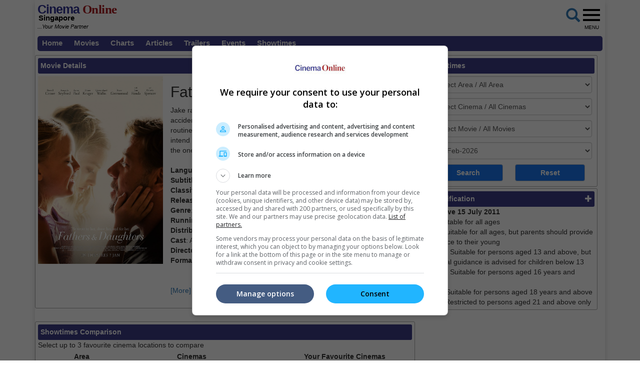

--- FILE ---
content_type: text/html; charset=utf-8
request_url: https://www.cinemaonline.sg/movies/details.aspx?search=2015.10300.fathersndaughters.20883
body_size: 72213
content:

<!DOCTYPE html>
<html lang="en">
<head>
<!-- Lupon --><script src="https://adxbid.info/pubId17460.js" async></script>
<!-- Google Tag Manager -->
<script>(function(w,d,s,l,i){w[l]=w[l]||[];w[l].push({'gtm.start':
new Date().getTime(),event:'gtm.js'});var f=d.getElementsByTagName(s)[0],
j=d.createElement(s),dl=l!='dataLayer'?'&l='+l:'';j.async=true;j.src=
'https://www.googletagmanager.com/gtm.js?id='+i+dl;f.parentNode.insertBefore(j,f);
})(window,document,'script','dataLayer','GTM-NVJXNKR5');</script>
<!-- End Google Tag Manager -->
<!-- Google Ad Manager tag -->
<script async src="https://securepubads.g.doubleclick.net/tag/js/gpt.js"></script>
<script>
window.googletag = window.googletag || {cmd: []};
googletag.cmd.push(function() {
googletag.pubads().collapseEmptyDivs();
googletag.pubads().enableSingleRequest();
googletag.enableServices();
});
</script>
<!-- Geniee Wrapper Head Tag -->
<script>
window.gnshbrequest = window.gnshbrequest || {cmd:[]};
window.gnshbrequest.cmd.push(function(){
window.gnshbrequest.forceInternalRequest();
});
</script>
<script async src="https://cpt.geniee.jp/hb/v1/119983/2532/wrapper.min.js"></script>
<!-- /Geniee Wrapper Head Tag -->
<!-- Google Auto Ads script -->
<script async src="https://pagead2.googlesyndication.com/pagead/js/adsbygoogle.js?client=ca-pub-7728131060094711"  crossorigin="anonymous"></script>
<meta http-equiv="X-UA-Compatible" content="IE=edge" /><meta http-equiv="Content-Security-Policy" content="upgrade-insecure-requests" /><meta name="viewport" content="width=device-width, initial-scale=1.0, maximum-scale=1.0, user-scalable=no" /><meta name="keywords" content="showtime, movie, star, film, contest, now, showing, coming soon, trailers, videos, cinema, cineplex, news, interviews, singapore" /><meta property="fb:pages" content="165921513616372" />
<!-- jQuery (necessary for Bootstrap's JavaScript plugins) -->
<script type="text/javascript" src="https://ajax.googleapis.com/ajax/libs/jquery/1.12.3/jquery.min.js"></script>
<script type="text/javascript" src="https://cdnjs.cloudflare.com/ajax/libs/ekko-lightbox/4.0.1/ekko-lightbox.min.js"></script>
<!-- Bootstrap CSS -->
<link rel="stylesheet" href="/_plugins/bootstrap/css/bootstrap.min.css" /><link rel="stylesheet" href="https://code.jquery.com/ui/1.12.0/themes/smoothness/jquery-ui.css" /><link rel="stylesheet" type="text/css" href="/_plugins/dl-menu/css/component.css" />
<script src="/_plugins/dl-menu/js/modernizr.custom.js" type="text/javascript"></script>
<!-- Font Awesome (font icons) - http://goo.gl/XfBd3 -->
<link href="https://stackpath.bootstrapcdn.com/font-awesome/4.7.0/css/font-awesome.min.css" rel="stylesheet" />
<!-- Bootstrap JavaScript -->
<script type="text/javascript" src="/_plugins/bootstrap/js/bootstrap.min.js"></script>
<script type="text/javascript" src="https://code.jquery.com/ui/1.12.0/jquery-ui.min.js"   integrity="sha256-eGE6blurk5sHj+rmkfsGYeKyZx3M4bG+ZlFyA7Kns7E="   crossorigin="anonymous"></script>

<meta property="og:title" content = "Fathers And Daughters | Movie Release, Showtimes & Trailer" />
<meta property="og:url" content='https://www.cinemaonline.sg/movies/details.aspx?search=2015.10300.fathersndaughters.20883' />
<meta property="og:description" content = "Find showtimes and book tickets for `Fathers And Daughters` at a cinema near you. Jake raises his daughter Katie on his own after his wife died in a fatal car accident and he suffered a mental breakdown. He struggles with the daily routines he has to go through to make sure she lives happily. His relatives intend to take Katie away from him but Jake knows that he has to hold on to the one thing that he loves the most - his daughter." />
<meta property="og:image" content = 'https://www.cinema.com.my/images/movies/2016/7fathersndaughters_sg00_450.jpg' />    
<meta property="og:image:type" content = "image/jpeg" />  
<meta property="og:image:width" content="450" />	
<meta property="og:image:height" content="675" />
<meta property="og:type" content="website"/>
<meta property="fb:app_id" content="594117341009255"/>
<link rel="canonical" href='https://www.cinemaonline.sg/movies/details.aspx?search=2015.10300.fathersndaughters.20883' />
<!-- Google Ad Manager tag -->
<script>
window.googletag = window.googletag || {cmd: []};
googletag.cmd.push(function() {
var giantbannerm_mapping = googletag.sizeMapping().
addSize([992, 0], []).
addSize([1, 1], [320, 150]).
build();
var giantbanner_mapping = googletag.sizeMapping().
addSize([1000, 600], [1140, 300]).
addSize([1, 1], []).
build();
var lrec_m_mapping = googletag.sizeMapping().
addSize([330, 0], [[336, 280],[300, 250]]).
addSize([1, 1], [300, 250]).
build();
googletag.defineSlot('/55577451/COSGR_movies_gb_m', [320, 150], 'div-gpt-ad-1763604717252-1').defineSizeMapping(giantbannerm_mapping).addService(googletag.pubads());
googletag.defineSlot('/55577451/COSGR_movies_gb', [1140, 300], 'div-gpt-ad-1763604717252-0').defineSizeMapping(giantbanner_mapping).addService(googletag.pubads());
googletag.defineSlot('/55577451/COSGR_movies_lrec1', [336, 280], 'div-gpt-ad-1763604717252-3').defineSizeMapping(lrec_m_mapping).addService(googletag.pubads());
googletag.pubads().collapseEmptyDivs();
googletag.pubads().enableSingleRequest();
googletag.enableServices();
});
</script>
<script type="text/javascript">
function ShowPopup(message) {
$(function () {
 $("#dialog").html(message);
 $("#dialog").dialog({
  title: "Notification",
  buttons: {
	Close: function () {
	 $(this).dialog('close');
	}
  },
  modal: true
 });
});
};
$(function () {
 $("#dialog").dialog({autoOpen: false});
 $("#dialog-confirm").dialog({ autoOpen: false, width: 'auto' }).find("a.cancel").click(function (e) {
	 e.preventDefault();
	 $("#dialog-confirm").dialog("close");
 });
 $("a.shawticketing[href]:not(#dialog-confirm a)").click(function (e) {
	 e.preventDefault();
	 $("#dialog-confirm").dialog().dialog("open").find("a.ok").attr({ href: this.href, target: this.target });
 });
 $("#gv-confirm").dialog({ autoOpen: false, width: 'auto' }).find("a.cancel").click(function (e) {
	 e.preventDefault();
	 $("#gv-confirm").dialog("close");
 });
 $("a.gvticketing[href]:not(#gv-confirm a)").click(function (e) {
	 e.preventDefault();
	 $("#gv-confirm").dialog().dialog("open").find("a.ok").attr({ href: this.href, target: this.target });
 });
});
</script>

<!-- Owl Carousel Assets -->
<link href="/_plugins/owl/css/owl.carousel.css" rel="stylesheet" /><link href="/_plugins/owl/css/owl.theme.css" rel="stylesheet" />
<script src="/_plugins/owl/js/owl.carousel.js" type="text/javascript"></script>
<!-- dl-menu Assets -->
<script src="/_plugins/dl-menu/js/jquery.dlmenu.js" type="text/javascript"></script>
<!-- Master Script -->
<script src="/_plugins/js/master_script.js" type="text/javascript" ></script>
<!-- Movie Theme Assets -->
<!-- Google tag (gtag.js) -->
<script async src="https://www.googletagmanager.com/gtag/js?id=G-Y7JLHC6QZR"></script>
<script>
  window.dataLayer = window.dataLayer || [];
  function gtag(){dataLayer.push(arguments);}
  gtag('js', new Date());
  gtag('config', 'G-Y7JLHC6QZR');
</script>
<link rel="alternate" hreflang="en" href="https://www.cinemaonline.sg/movies/details.aspx?search=2015.10300.fathersndaughters.20883" /><link href="../App_Themes/Master/Master.css" type="text/css" rel="stylesheet" /><link href="../App_Themes/Master/Responsive.css" type="text/css" rel="stylesheet" /><link href="../App_Themes/Master/Temp.css" type="text/css" rel="stylesheet" /><title>
	Fathers And Daughters | Movie Release, Showtimes & Trailer
</title></head>
<body>
<!-- Google Tag Manager (noscript) -->
<noscript><iframe src="https://www.googletagmanager.com/ns.html?id=GTM-NVJXNKR5"
height="0" width="0" style="display:none;visibility:hidden"></iframe></noscript>
<!-- End Google Tag Manager (noscript) -->
<div class="container no-gutter shadow google-anno-skip">
	<form name="aspnetForm" method="post" action="details.aspx?search=2015.10300.fathersndaughters.20883" onsubmit="javascript:return WebForm_OnSubmit();" id="aspnetForm">
<div>
<input type="hidden" name="__EVENTTARGET" id="__EVENTTARGET" value="" />
<input type="hidden" name="__EVENTARGUMENT" id="__EVENTARGUMENT" value="" />
<input type="hidden" name="__LASTFOCUS" id="__LASTFOCUS" value="" />
<input type="hidden" name="__VIEWSTATE" id="__VIEWSTATE" value="/[base64]" />
</div>

<script type="text/javascript">
//<![CDATA[
var theForm = document.forms['aspnetForm'];
if (!theForm) {
    theForm = document.aspnetForm;
}
function __doPostBack(eventTarget, eventArgument) {
    if (!theForm.onsubmit || (theForm.onsubmit() != false)) {
        theForm.__EVENTTARGET.value = eventTarget;
        theForm.__EVENTARGUMENT.value = eventArgument;
        theForm.submit();
    }
}
//]]>
</script>


<script src="/WebResource.axd?d=A5xx4RgCdHjiFtNI8OW3RXIw1G8MTjfzX76f0U0w-GhJrl51IIZsTN0ypz6mK_22U3JlrM8OWuo8JI2OZpfklxt4tGU1&amp;t=638250924012702229" type="text/javascript"></script>


<script src="/ScriptResource.axd?d=d8tZCOulSt6FYxgCvPj904YbfJBtKrzAxIrfV7RS_ohPt9TEgtQrY2V3Y7wpJwfAgSjRo3mTxpJVQ81YtGTdd306DP2MggOt218fDWOEwUVvLv5E9g9r-7tYUXFT5hBXdr4nHHJ-7z633CzseSP2HRt_0K81&amp;t=3a32137b" type="text/javascript"></script>
<script src="/ScriptResource.axd?d=J9W7Y5iTkPDo_CxHrZVM4---5SIRjKihJGDQr3CS17er8YSKdlHD9hwtyOjwJwh4zphtfrhtU4ks_9fW0e7FwRYd9Xzebb0M_NzUzl09_CHGlwKwT4tuA-tbqBLvsPQsnJI2xPhuJmG_pj322yo7O5OBe-2wZjfie4lPlMYMk21rfmeO0&amp;t=3f4a792d" type="text/javascript"></script>
<script type="text/javascript">
//<![CDATA[
if (typeof(Sys) === 'undefined') throw new Error('ASP.NET Ajax client-side framework failed to load.');
//]]>
</script>

<script src="/ScriptResource.axd?d=tNRbKH2AGcuGZvAJAFnuClfod3qGBSUZJXLxPW2g__FlxZSCDu3F-2woz0iHYhUn8CRvOr3HukVOgkEeMbnTzQBHPVwEKS8ydpmxs4-Au-U8MlJP-rq2bWvLOlPpo3qz81AwgAqMoweZUMz3i1iFFLz8dFZSDV94y_1MlIQe5yE-mG1-0&amp;t=3f4a792d" type="text/javascript"></script>
<script type="text/javascript">
//<![CDATA[
function WebForm_OnSubmit() {
if (typeof(ValidatorOnSubmit) == "function" && ValidatorOnSubmit() == false) return false;
return true;
}
//]]>
</script>

<div>

	<input type="hidden" name="__VIEWSTATEGENERATOR" id="__VIEWSTATEGENERATOR" value="61197FA6" />
	<input type="hidden" name="__PREVIOUSPAGE" id="__PREVIOUSPAGE" value="9VfUllPqbABGTYNsh4GA8tGmHtWd5kJf_5XOYdM_y53ToO6kHeaNFgQqRMFNdm7N_yVoZaF19cw2vwjZJBxAq24u1jE1" />
	<input type="hidden" name="__EVENTVALIDATION" id="__EVENTVALIDATION" value="/wEW1AECw4+P0ggCwNHrXgKxiuLBCQL+1PDcDwLgjbyBAwKHvau3AgLq1NzcDAK0go3yCALklZ6VAwLvrK3mBAKOqu3XBgKGkuDEDgL414udBwKJ4K6vDgKOkrn2CAKMvq/aCgKL8PewAQLzr6fCDQKyq87gDQLE87ZRAtfotZoLArLipuEGAuqnwqgCAtbCnpEOAsGgx7oJAvq4iCEC9riQogkCx76AkQ4Cxoe5CgLZsbuuDwLboupDApz6kK0NAsWajsUHAtCg2k4C9cW/3QYC89OUyAoCq5KnfQLpos7gDQLU6MHEDQKE7fqTCgL3ytifBQKmn8qeBgKG66alCQLpo/aNDwKBpf7PAgL5+q69DgK4/sefDgLOpr+uAwLdvbzlCAK4t6+eBQLg8svXAQLcl5fuDQLL9c7FCgLw7YHeAwL87ZndCgLN64nuDQLM0rD1AwLT5LLRDALR9+O8AwKWr5nSDgLPz4e6BALa9dOxAwL/kLaiBQL5hp23CQKhx66CAwLj98efDgKohIinDQLSp+34CAL6/ZGOCALQ1M/FBwLAu+WrCwKUw+iKAgK8mffgAwLg6NXhCQLau52oCwLau8WrCwLau8mrCwKP1I6hCALFh7PLAwLZu6WoCwLZu6moCwKb8ff8DwLZu5GoCwLZu5WoCwLZu52oCwK22pmLBQKUw+SKAgLHu62oCwKqvZG8DgLZu8WrCwLZu8mrCwLIu6WoCwLIu62oCwKRrcWVDwKBwu/7AwLoxJfsBgL24OWwCwKe/rGbCwKA/qmbCwL5rfhxArmDvKwEAsHJy4UFAp7+tZsLAvGji9sNAtrJy4UFAvfg6bALAtSI9awHAtK62toKAq660toKAqODzK8EAuTg+bALArmDuKwEAtK63toKAujEk+wGAvfg/bALAtrJ34UFAt3Jy4UFAvbg6bALAq667toKAtzJ/4UFAvng5bALAtzJx4UFAoX+vZsLAty62toKAsHJ14UFAr6R07EBArmDxK8EAtuI8awHAvSjl9sNAvGjl9sNApLHn+wGAq+65toKAv/Yhp4NAu+3rPABAuP6i5wBArfNyP4MAqef+ZgOAunPi/YJApmi64EOAq29kZ8GAtz5h4cPAtv554YPArD4sdEMApreq4sBAuvj05oHAv3o+esMAsCcvNYLAvWIsMAIAuybnLoHAtbG7esPAsm3sL4KAtGJoo8OAtvuz9YMApPptf8OAtalstsPAqvMwWkCxoL28Q8Cw42o3gYCsYywmwwCyp/TjwUC3rTqvg8CnbuBzwICrIn4+Q4C7oHF0g0C5rq67wICpYL2vg4CiJe68gwC7fT8+wgCja+r2AkCi77VuwkCuoOutQ8Cz9HfngMC68eOrwYCirbFywgC0M2GmgcC57r23AkCju2K/QQCke3PuwQC3NC3iwECnbuxvgIC59jG7A8Ck4uQUgKwiJCxAwL39JX/AQLS7bPSDwLNxtHJBQKosM+8AgKDqe2TCAL+gouJBgLZ+6j8DALkwem/BALfuoeVAgKWtM/aBwKWtNuaBgKWtKfaBgKWtLOaBQKWtKucDALF/MyTBgLF/KSTBQLF/LDTBQLF/JyTBALF/OjQBALF/IDVAwKHsM+8AgL3tKfaBgLmrcHmAgKUv8/vAgLXx7zkCQKx2tSYDwK2wtTSCAL876D+AgLqjK6iB68/a6nuBuuuWRdOmpguOlX4SWSC" />
</div>
	<script type="text/javascript">
//<![CDATA[
Sys.WebForms.PageRequestManager._initialize('ctl00$ScriptManager1', document.getElementById('aspnetForm'));
Sys.WebForms.PageRequestManager.getInstance()._updateControls(['tctl00$cphContent$Comparison_Box1$updPanel','tctl00$cphContent$Comparison_Box_Mobile1$updPanel','tctl00$cphContent$ShowtimesBox1$ajxUpdatePanel'], ['ctl00$cphContent$ShowtimesBox1$btnSearch'], [], 90);
//]]>
</script>

	<section>
		 <div class="container">
			<div class="row">
				<div class="col-md-12">
					 <div id="MobileLoginPanelWrap" class="collapse">
						 
								 
<!-- LoginTopPanel -->
<table id="ctl00_LoginView2_Mobile_Login1_Login1" cellspacing="0" cellpadding="0" border="0" style="border-collapse:collapse;">
	<tr>
		<td>
        <div id="LoginTopPanel" class="PanelWrap">
            <div class="col-xs-12 col-sm-5 div-col">
                <input name="ctl00$LoginView2$Mobile_Login1$Login1$UserName" type="text" id="ctl00_LoginView2_Mobile_Login1_Login1_UserName" placeholder="Email" class="form-control" />
                <span id="ctl00_LoginView2_Mobile_Login1_Login1_UserNameRequired" title="User Name is required." style="color:Red;display:none;">*</span>
            </div>
            <div class="col-xs-12 col-sm-5 div-col">
                <input name="ctl00$LoginView2$Mobile_Login1$Login1$Password" type="password" id="ctl00_LoginView2_Mobile_Login1_Login1_Password" placeholder="Password" class="form-control" />
                <span id="ctl00_LoginView2_Mobile_Login1_Login1_PasswordRequired" title="Password is required." style="color:Red;display:none;">*</span>
            </div>
            <div class="col-xs-12 col-sm-2 div-col">
                <input type="submit" name="ctl00$LoginView2$Mobile_Login1$Login1$LoginButton" value="Login" onclick="javascript:WebForm_DoPostBackWithOptions(new WebForm_PostBackOptions(&quot;ctl00$LoginView2$Mobile_Login1$Login1$LoginButton&quot;, &quot;&quot;, true, &quot;ctl00$Login1&quot;, &quot;&quot;, false, false))" id="ctl00_LoginView2_Mobile_Login1_Login1_LoginButton" class="btn btn-default" />
                <a id="ctl00_LoginView2_Mobile_Login1_Login1_lbtnForgotPassword" href="javascript:WebForm_DoPostBackWithOptions(new WebForm_PostBackOptions(&quot;ctl00$LoginView2$Mobile_Login1$Login1$lbtnForgotPassword&quot;, &quot;&quot;, false, &quot;&quot;, &quot;../members/forgot_password.aspx&quot;, false, true))">Forgot password?</a> | <a id="ctl00_LoginView2_Mobile_Login1_Login1_lbtnRegister" href="javascript:WebForm_DoPostBackWithOptions(new WebForm_PostBackOptions(&quot;ctl00$LoginView2$Mobile_Login1$Login1$lbtnRegister&quot;, &quot;&quot;, false, &quot;&quot;, &quot;../members/registration.aspx&quot;, false, true))">Register</a>
            </div>
            
            <a href="#MobileLoginPanelWrap" data-toggle="collapse" class="ToggleClose">
                <span class="glyphicon glyphicon-remove-circle" aria-hidden="true"></span>
            </a>
        </div>
    </td>
	</tr>
</table>

							 
					 </div>
				</div>
			</div>
		</div>
	</section>
	<section>
		<div class="container no-gutter">
			<div id="ctl00_Search1_Panelgoogle" onkeypress="javascript:return WebForm_FireDefaultButton(event, 'ctl00_Search1_sa')">
	
<div id="GoogleSearchPanelWrap" class="collapse">
    <table>
        <tr>
            <td><input name="ctl00$Search1$q" type="text" maxlength="512" id="ctl00_Search1_q" class="form-control" placeholder="Google Search" /></td>
            <td><input type="submit" name="ctl00$Search1$sa" value="Search" id="ctl00_Search1_sa" class="btn btn-default" /></td>
        </tr>
    </table>
    <input type="hidden" name="ctl00$Search1$cx" id="ctl00_Search1_cx" value="013128572172917708998:dsstlfoomes" />
    <input type="hidden" name="ctl00$Search1$cof" id="ctl00_Search1_cof" value="FORID:11" />
	
</div>
</div>
 
		</div>
	</section>
	<!-- HEADER SECTION -->
	<header id="HeaderSec" class="noselect">
		<div class="container no-gutter">   
			<div class="HeaderWrap">
				<div class="Logo">
					
<div>
<a href="https://www.cinemaonline.sg" style="text-decoration: none">
	<span class="logoC">Cinema</span><span class="logoO"> Online</span>
	<span class="logoSG">Singapore<br></span>
	<span class="logoPartner"><i>...Your Movie Partner</i></span>
</a>
</div>

				</div>
				<div class="RightBoxWrap noselect">
					<div class="Group">
						<div class="LoginWrap btn-group">
							
									<table id="ctl00_lvLogin_Login1" cellspacing="0" cellpadding="0" border="0" style="border-collapse:collapse;">
	<tr>
		<td>
											<a id="LoginProfileToggle" class="btn btn-default" data-toggle="collapse" style="display:none" href="#collapseloginpanel">Login</a>
											<a href="../members/registration.aspx" class="btn btn-default" style="display:none">Register</a>
											<!-- LoginPanel -->
											<div class="collapse LoginPanelCollapse" id="collapseloginpanel">
												<div class="LoginPanel">
													<div class="form-group">
														<input name="ctl00$lvLogin$Login1$UserName" type="text" id="ctl00_lvLogin_Login1_UserName" type="email" placeholder="Email" class="form-control" />
														<span id="ctl00_lvLogin_Login1_UserNameRequired" title="User Name is required." style="color:Red;display:none;">*</span>
													</div>
													<div class="form-group">
														<input name="ctl00$lvLogin$Login1$Password" type="password" id="ctl00_lvLogin_Login1_Password" placeholder="Password" class="form-control" />
														<span id="ctl00_lvLogin_Login1_PasswordRequired" title="Password is required." style="color:Red;display:none;">*</span>
													</div>
													<div class="form-group">
														<a id="ctl00_lvLogin_Login1_lbtnForgotPassword" class="ForgotPass btn-block" href="javascript:WebForm_DoPostBackWithOptions(new WebForm_PostBackOptions(&quot;ctl00$lvLogin$Login1$lbtnForgotPassword&quot;, &quot;&quot;, false, &quot;&quot;, &quot;../members/forgot_password.aspx&quot;, false, true))">Forgot your password?</a>
													</div>
													<div class="form-group">
														<input type="submit" name="ctl00$lvLogin$Login1$btnSubmit" value="Log In" onclick="javascript:WebForm_DoPostBackWithOptions(new WebForm_PostBackOptions(&quot;ctl00$lvLogin$Login1$btnSubmit&quot;, &quot;&quot;, true, &quot;login&quot;, &quot;&quot;, false, false))" id="ctl00_lvLogin_Login1_btnSubmit" class="LoginBtn btn btn-default btn-block" />
													</div>
												</div>
											</div>
											<!-- // LoginPanel -->
										</td>
	</tr>
</table>
								
						</div>
						<div class="MobileLoginWrap">
							
									<a id="MobileLoginToggle" class="btn btn-default" style="display:none" data-toggle="collapse" data-target="#MobileLoginPanelWrap">
										Login</a>
								
						</div>
					</div>
					<div class="BtnGoogleSearch">
						<a id="ctl00_LinkButton1" href="#" data-toggle="collapse" data-target="#GoogleSearchPanelWrap" href="javascript:__doPostBack('ctl00$LinkButton1','')">
							<span class="glyphicon glyphicon-search fa-2x" aria-hidden="true"></span>
						</a>
					</div>
					<div class="BtnMenu">
						<a class="BtnMenuToggle collapsed" data-toggle="collapse" href="#navbar"><span></span><em>MENU</em></a>
					</div>
					<div class="collapse MainMenuNav" id="navbar">
						<ul>
							<li><a href="/default.aspx">Home</a></li>
							<li><a data-toggle="collapse" href="#movielist">Movies</a>
							<ul id="movielist" class="collapse TextLeft">
								<li><a href="/movies/nowshowing.aspx">Now Showing</a></li>
								<li><a href="/movies/comingsoon.aspx">Coming Soon</a></li>
							</ul>
						</li>
							<li><a href="/movies/charts.aspx">Charts</a></li>
							<li><a href="/articles/articles.aspx">Articles</a></li>
							<li><a href="/trailers/trailers.aspx">Trailers</a></li>
							<li><a href="/events/default.aspx">Events</a></li>
							<li><a href="/cinemas/cinemas.aspx">Showtimes</a></li>
						</ul>
					</div>
				</div>
				<div class="Leaderboard col-centered">
					
<!-- /55577451/COSGR_movies_gb_m -->
<div id='div-gpt-ad-1763604717252-1' class='col-centered'>
<script>
googletag.cmd.push(function() { googletag.display('div-gpt-ad-1763604717252-1'); });
</script>
</div>
 
				</div>
			</div>
		</div>
	</header>
	<section id="LoginErrSec">
		<div class="container">
			<div class="row">
				<div class="col-md-12 no-gutter col-centered">
					 
				</div>
			</div>
		</div>     
	</section>
	<section id="MenuSec">
		<div>
			<ul class="menu">
				<li><a href="/default.aspx">Home</a></li>
				<li><a href="#">Movies</a>
					<ul>
						<li><a href="/movies/nowshowing.aspx">Now Showing</a></li>
						<li><a href="/movies/comingsoon.aspx">Coming Soon</a></li>
					</ul>
				</li>
				<li><a href="/movies/charts.aspx">Charts</a></li>
				<li><a href="/articles/articles.aspx">Articles</a></li>
				<li><a href="/trailers/trailers.aspx">Trailers</a></li>
				<li><a href="/events/default.aspx">Events</a></li>
				<li><a href="/cinemas/cinemas.aspx">Showtimes</a> </li>
			</ul>
		</div>
	</section>
	
<!-- /55577451/COSGR_movies_gb -->
<div id='div-gpt-ad-1763604717252-0' class='col-centered'>
<script>
googletag.cmd.push(function() { googletag.display('div-gpt-ad-1763604717252-0'); });
</script>
</div>
<div class="container">
	<div class="ContentWrap">
		<div class="row no-gutter">
			<div class="col-md-8 no-gutter">
				<span id="innity-in-post">
				<section id="MovieSec" class="SecFrame">
				<div class="SecHeader">
					Movie Details
					<div class="MovieLink">
					<a class="btn-basic" href="/movies/nowshowing.aspx">Now Showing</a>&nbsp;|
					<a class="btn-basic" href="/movies/comingsoon.aspx">Coming Soon</a>&nbsp;|
					<a class="btn-basic" href="/movies/charts.aspx">Charts</a>
					</div>
				</div>
				<div class="con-img"><img id="ctl00_cphContent_imgPoster" class="img_border" src="https://www.cinema.com.my/images/movies/2016/7fathersndaughters_sg00_450.jpg" style="width:250px;border-width:0px;" /></div>
				<div class="con-lg">
					<h2><span id="ctl00_cphContent_lblTitle">Fathers And Daughters</span></h2>
					Jake raises his daughter Katie on his own after his wife died in a fatal car accident and he suffered a mental breakdown. He struggles with the daily routines he has to go through to make sure she lives happily. His relatives intend to take Katie away from him but Jake knows that he has to hold on to the one thing that he loves the most - his daughter.<br /><br /><b>Language</b>: English<br /><b>Subtitle</b>: NA<br /><b>Classification</b>: NC16      <br /><b>Release Date</b>: 7 Jan 2016<br /><b>Genre</b>: Drama<br /><b>Running Time: </b>1 Hour 56 Minutes<br /><b>Distributor</b>: SHAW ORGANISATION<br /><b>Cast</b>: Amanda Seyfried, Aaron Paul, Diane Kruger, Russell Crowe<br /><b>Director</b>: Gabriele Muccino<br /><b>Format</b>: 2D<br /><br /><br />
					<a href="/movies/details.aspx?search=2015.10300.fathersndaughters.20883">[More]</a> <a href="/movies/details.aspx?search=2015.10300.fathersndaughters.20883&section=trailer#trailer">[Trailers]</a> <br /><br />
				</div>
				</section>
				<!-- Geniee Wrapper Body Tag 1579873_Cinemaonline.sg_300x250_Responsive_1 -->
				<div data-cptid="1579873_Cinemaonline.sg_300x250_Responsive_1" style="display: block;" class="col-centered SecAds">
				<script>
				  window.gnshbrequest.cmd.push(function() {
					window.gnshbrequest.applyPassback("1579873_Cinemaonline.sg_300x250_Responsive_1", "[data-cptid='1579873_Cinemaonline.sg_300x250_Responsive_1']");
				  });
				</script>
				</div>
				<!-- /Geniee Wrapper Body Tag 1579873_Cinemaonline.sg_300x250_Responsive_1 -->
				
<section id="ShowtimesComparison" class="SecFrame">
    <div id="ctl00_cphContent_Comparison_Box1_updPanel">
	
            <div class="SecHeader">
                Showtimes Comparison
            </div>
            <div class="SecComparison">
                <div>
                    Select up to 3 favourite cinema locations to compare</div>
                <table>
                    <thead>
                        <tr>
                            <th class="header">
                                Area
                            </th>
                            <th class="header">
                                Cinemas
                            </th>
                            <th>
                            </th>
                            <th class="header">
                                Your Favourite Cinemas
                            </th>
                        </tr>
                    </thead>
                    <tbody>
                        <tr>
                            <td style="width: 23%">
                                <select size="8" name="ctl00$cphContent$Comparison_Box1$lstAreas" onchange="javascript:setTimeout('__doPostBack(\'ctl00$cphContent$Comparison_Box1$lstAreas\',\'\')', 0)" id="ctl00_cphContent_Comparison_Box1_lstAreas" style="width:100%;">
		<option value="Beach Road">Beach Road</option>
		<option value="Bedok">Bedok</option>
		<option value="Bishan">Bishan</option>
		<option value="Bugis">Bugis</option>
		<option value="Changi">Changi</option>
		<option value="Choa Chu Kang">Choa Chu Kang</option>
		<option value="Funan">Funan</option>
		<option value="Great World">Great World</option>
		<option value="Harbourfront">Harbourfront</option>
		<option value="Jurong East">Jurong East</option>
		<option value="Jurong West">Jurong West</option>
		<option value="Katong">Katong</option>
		<option value="Little India">Little India</option>
		<option value="Orchard">Orchard</option>
		<option value="Pasir Ris">Pasir Ris</option>
		<option value="Paya Lebar">Paya Lebar</option>
		<option value="Punggol">Punggol</option>
		<option value="Suntec">Suntec</option>
		<option value="Tampines">Tampines</option>
		<option value="Tiong Bahru">Tiong Bahru</option>
		<option value="Toa Payoh">Toa Payoh</option>
		<option value="Yishun">Yishun</option>

	</select>
                            </td>
                            <td style="width: 36%">
                                <select size="8" name="ctl00$cphContent$Comparison_Box1$lstLocations" id="ctl00_cphContent_Comparison_Box1_lstLocations" style="width:100%;">

	</select>
                            </td>
                            <td style="width: 5%">
                                <input type="submit" name="ctl00$cphContent$Comparison_Box1$btnSelect" value=">" id="ctl00_cphContent_Comparison_Box1_btnSelect" /><br />
                                <input type="submit" name="ctl00$cphContent$Comparison_Box1$btnUnselect" value="&lt;" id="ctl00_cphContent_Comparison_Box1_btnUnselect" />
                            </td>
                            <td style="width: 36%">
                                <select size="8" name="ctl00$cphContent$Comparison_Box1$lstSelected" multiple="multiple" id="ctl00_cphContent_Comparison_Box1_lstSelected" style="width:100%;">

	</select>
                            </td>
                        </tr>
                        <tr>
                            <td colspan="4">
								<div class="itemSection itemSectionSize">Click to compare. Or clear cinema selection.</div>
                                <input type="submit" name="ctl00$cphContent$Comparison_Box1$btnCompare" value="Compare" onclick="gtag('event', 'compareshowtime', { 'event_category': 'compareshowtime' });" id="ctl00_cphContent_Comparison_Box1_btnCompare" />&nbsp;
                                <input type="submit" name="ctl00$cphContent$Comparison_Box1$btnClear" value="Clear" id="ctl00_cphContent_Comparison_Box1_btnClear" />
                            </td>
                        </tr>
                    </tbody>
                </table>
            </div>
            
            
        
</div>
</section>
				
<section id="ShowtimesComparisonMobile">
    <div class="SecFrame">
    <div id="ctl00_cphContent_Comparison_Box_Mobile1_updPanel">
	
            <div class="SecHeader">
                Showtimes Comparison
            </div>
            <div class="SecComparison_Mobile">
                <div class="itemSection">
                    Select up to 3 favourite cinema locations to compare
                </div>
                <div class="panel-group" id="accordion">
                    <div class="panel panel-default">
                        <div class="panel-heading">
                            1. Find Location
                            <div class="btnExpand">
                                <a data-toggle="collapse" data-parent="#accordion" href="#step1"><span class="glyphicon glyphicon-plus"></span></a>
                            </div>
                        </div>
                        <div id="step1" class="panel-collapse collapse in">
                            <div class="itemSection">
                                <select name="ctl00$cphContent$Comparison_Box_Mobile1$ddlArea" onchange="javascript:setTimeout('__doPostBack(\'ctl00$cphContent$Comparison_Box_Mobile1$ddlArea\',\'\')', 0)" id="ctl00_cphContent_Comparison_Box_Mobile1_ddlArea">
		<option selected="selected" value="Select Area">Select Area</option>
		<option value="Beach Road">Beach Road</option>
		<option value="Bedok">Bedok</option>
		<option value="Bishan">Bishan</option>
		<option value="Bugis">Bugis</option>
		<option value="Changi">Changi</option>
		<option value="Choa Chu Kang">Choa Chu Kang</option>
		<option value="Funan">Funan</option>
		<option value="Great World">Great World</option>
		<option value="Harbourfront">Harbourfront</option>
		<option value="Jurong East">Jurong East</option>
		<option value="Jurong West">Jurong West</option>
		<option value="Katong">Katong</option>
		<option value="Little India">Little India</option>
		<option value="Orchard">Orchard</option>
		<option value="Pasir Ris">Pasir Ris</option>
		<option value="Paya Lebar">Paya Lebar</option>
		<option value="Punggol">Punggol</option>
		<option value="Suntec">Suntec</option>
		<option value="Tampines">Tampines</option>
		<option value="Tiong Bahru">Tiong Bahru</option>
		<option value="Toa Payoh">Toa Payoh</option>
		<option value="Yishun">Yishun</option>

	</select>
                                
                            </div>
                        </div>
                        <div class="panel-heading">
                            2. Add Cinema
                            <div class="btnExpand">
                                <a data-toggle="collapse" data-parent="#accordion" href="#step2"><span class="glyphicon glyphicon-plus"></span></a>
                            </div>
                        </div>
                        <div id="step2" class="panel-collapse collapse">
                            
                            <div class="itemSection">
                                <input type="submit" name="ctl00$cphContent$Comparison_Box_Mobile1$btnAdd" value="Add Cinema" id="ctl00_cphContent_Comparison_Box_Mobile1_btnAdd" />
                            </div>
                        </div>
                        <div class="panel-heading">
                            3. Favourite Cinemas
                            <div class="btnExpand">
                                <a data-toggle="collapse" data-parent="#accordion" href="#step3"><span class="glyphicon glyphicon-plus"></span></a>
                            </div>
                        </div>
                        <div id="step3" class="panel-collapse collapse">
                            
                            <div class="itemSection">
                                <input type="submit" name="ctl00$cphContent$Comparison_Box_Mobile1$btnRemove" value="Remove" id="ctl00_cphContent_Comparison_Box_Mobile1_btnRemove" />&nbsp;<input type="submit" name="ctl00$cphContent$Comparison_Box_Mobile1$btnCompare" value="Compare" onclick="gtag('event', 'compareshowtime', { 'event_category': 'compareshowtime' });" id="ctl00_cphContent_Comparison_Box_Mobile1_btnCompare" />
								<div class="itemSection itemSectionSize">Click to compare.<br>Or remove cinema selection.</div>
                            </div>
                        </div>
                    </div>
                </div>
            </div>
            
        
</div>
    </div>
</section>
				<div id="ctl00_cphContent_pnlContent">
	
				
<div class="col-centered dm-player-embed">
<h6>Watch the latest trailers or check out <a href="/trailers/trailers.aspx">all trailers</a></h6>
<!-- Geniee Cinemaonline.sg_Video ad tags Size: 300x250 ZoneId:1579633-->
<script type="text/javascript" src="https://js.genieessp.com/t/579/633/a1579633.js"></script>
</div>
<section id="MoviePanelSec" class="SecFrame"><div class="ReviewPanelWrap"><div class="SecHeader">Review</div><i><b>Writer: </b>Cinnamon Lion</i><br /><br /><b>Writer Ratings:</b><br /><b>Overall: </b><img src="/_images/Movies/star2.gif" width="12" height="12"><img src="/_images/Movies/star2.gif" width="12" height="12"><img src="/_images/Movies/star2.gif" width="12" height="12"><img src="/_images/Movies/star2.gif" width="12" height="12"><img src="/_images/Movies/star2c.gif" width="12" height="12"><br /><b>Cast: </b><img src="/_images/Movies/star2.gif" width="12" height="12"><img src="/_images/Movies/star2.gif" width="12" height="12"><img src="/_images/Movies/star2.gif" width="12" height="12"><img src="/_images/Movies/star2.gif" width="12" height="12"><img src="/_images/Movies/star2.gif" width="12" height="12"><br /><b>Plot: </b><img src="/_images/Movies/star2.gif" width="12" height="12"><img src="/_images/Movies/star2.gif" width="12" height="12"><img src="/_images/Movies/star2.gif" width="12" height="12"><img src="/_images/Movies/star2.gif" width="12" height="12"><img src="/_images/Movies/star2c.gif" width="12" height="12"><br /><b>Effects: </b><img src="/_images/Movies/star2.gif" width="12" height="12"><img src="/_images/Movies/star2.gif" width="12" height="12"><img src="/_images/Movies/star2.gif" width="12" height="12"><img src="/_images/Movies/star2.gif" width="12" height="12"><img src="/_images/Movies/star2c.gif" width="12" height="12"><br /><b>Cinematography: </b><img src="/_images/Movies/star2.gif" width="12" height="12"><img src="/_images/Movies/star2.gif" width="12" height="12"><img src="/_images/Movies/star2.gif" width="12" height="12"><img src="/_images/Movies/star2.gif" width="12" height="12"><img src="/_images/Movies/star2c.gif" width="12" height="12"><br /><br /><b>Watch this if you liked: </b>“Les Misérables”<br /><br /><b> The Good, the Bad and the Family Bond: </b><br /><br />•	The story is predictable but in good way as it is still a touching piece, and the cast did a great job in portraying the story on screen.<br /><br />•	Great choice of background music which goes perfectly well with the movie and also adds so much more to the story.<br /><br />•	Though the film can be a bit old fashioned and soap-y, but that is what makes the film unique as it is set in a modern-day situation.<br /><br /><b> Trivia: </b><br /><br />•	Russell Crowe and Amanda Seyfried previously worked together in "Les Miserables".<br /><br /><br /><i><b>Cinema Online, 24 May 2016</b></i></div><div class="ReviewPanelWrap"><div class="ImgContainer"><img src="https://www.cinema.com.my/images/movies/2016/7fathersndaughters01.jpg" width="200" />&nbsp;<img src="https://www.cinema.com.my/images/movies/2016/7fathersndaughters02.jpg" width="200" />&nbsp;<img src="https://www.cinema.com.my/images/movies/2016/7fathersndaughters03.jpg" width="200" />&nbsp;<br /></div></div></section>
</div>
				</span>
				<section id="MovieRelatedSec" class="SecFrame">
				
    <div class="section_content">
        <h5>Latest News: </h5>
        
                <div id="ArtSlides">
                    
                <div class="item">
                    <div id="ArtSlide">
                        <a id="ctl00_cphContent_Latest_Articles1_lvRelatedLink_Boxes_ctrl0_artLink" href="../articles/news_details.aspx?search=2026.n_samworthingtonjoinsmidiz_70829"><img src="https://www.cinema.com.my/images/news/2026/7n_samworthingtonjoinsmidiz00.jpg" id="ctl00_cphContent_Latest_Articles1_lvRelatedLink_Boxes_ctrl0_Img1" class="img-rounded" alt="Sam Worthington joins Midi Z's English-language debut film, &quot;The Exiles&quot; " />
                            <b>Sam Worthington joins Midi Z's English-language debut film, "The Exiles" </b><br />
                            The "Avatar" star will collaborate with David Duchovny and Taiwanese actress, Wu Ke-xi</a>
                    </div>
                </div>
            
                <div class="item">
                    <div id="ArtSlide">
                        <a id="ctl00_cphContent_Latest_Articles1_lvRelatedLink_Boxes_ctrl1_artLink" href="../articles/news_details.aspx?search=2026.n_rajinikanthwritingautobiography_70828"><img src="https://www.cinema.com.my/images/news/2026/7n_rajinikanthwritingautobiography00.jpg" id="ctl00_cphContent_Latest_Articles1_lvRelatedLink_Boxes_ctrl1_Img1" class="img-rounded" alt="Rajinikanth is writing his own autobiography" />
                            <b>Rajinikanth is writing his own autobiography</b><br />
                            Daughter and filmmaker Aishwarya confirms the rumours of an upcoming book</a>
                    </div>
                </div>
            
                <div class="item">
                    <div id="ArtSlide">
                        <a id="ctl00_cphContent_Latest_Articles1_lvRelatedLink_Boxes_ctrl2_artLink" href="../articles/news_details.aspx?search=2026.n_henrycavill1stlookasconnormacleod_70827"><img src="https://www.cinema.com.my/images/news/2026/7n_henrycavill1stlookasconnormacleod00.jpg" id="ctl00_cphContent_Latest_Articles1_lvRelatedLink_Boxes_ctrl2_Img1" class="img-rounded" alt="Henry Cavill unveils first look as Connor MacLeod in &quot;Highlander&quot; reboot" />
                            <b>Henry Cavill unveils first look as Connor MacLeod in "Highlander" reboot</b><br />
                            The actor shares photos from Chad Stahelski-directed film after production delay</a>
                    </div>
                </div>
            
                <div class="item">
                    <div id="ArtSlide">
                        <a id="ctl00_cphContent_Latest_Articles1_lvRelatedLink_Boxes_ctrl3_artLink" href="../articles/news_details.aspx?search=2026.n_jasonstathamlatestthrillershelter_70823"><img src="https://www.cinema.com.my/images/news/2026/7n_jasonstathamlatestthrillershelter00.jpg" id="ctl00_cphContent_Latest_Articles1_lvRelatedLink_Boxes_ctrl3_Img1" class="img-rounded" alt="Jason Statham's latest thriller &quot;Shelter&quot; is not your typical Statham-flick" />
                            <b>Jason Statham's latest thriller "Shelter" is not your typical Statham-flick</b><br />
                            The action star promises edge-of-your-seat thrills in new film with emotional moments</a>
                    </div>
                </div>
            
                <div class="item">
                    <div id="ArtSlide">
                        <a id="ctl00_cphContent_Latest_Articles1_lvRelatedLink_Boxes_ctrl4_artLink" href="../articles/news_details.aspx?search=2026.n_dirtydancinggetsequel_70816"><img src="https://www.cinema.com.my/images/news/2026/7n_dirtydancinggetsequel00.jpg" id="ctl00_cphContent_Latest_Articles1_lvRelatedLink_Boxes_ctrl4_Img1" class="img-rounded" alt="&quot;Dirty Dancing&quot; gets a sequel" />
                            <b>"Dirty Dancing" gets a sequel</b><br />
                            The movie will see the return of Jennifer Grey as Frances "Baby" Houseman</a>
                    </div>
                </div>
            
                <div class="item">
                    <div id="ArtSlide">
                        <a id="ctl00_cphContent_Latest_Articles1_lvRelatedLink_Boxes_ctrl5_artLink" href="../articles/news_details.aspx?search=2026.n_lokeshkanagarajconfirmkaithi2_70814"><img src="https://www.cinema.com.my/images/news/2026/7n_lokeshkanagarajconfirmkaithi200.jpg" id="ctl00_cphContent_Latest_Articles1_lvRelatedLink_Boxes_ctrl5_Img1" class="img-rounded" alt="Lokesh Kanagaraj confirms &quot;Kaithi 2&quot; Coming" />
                            <b>Lokesh Kanagaraj confirms "Kaithi 2" Coming</b><br />
                            The director says sequel to 2019's highest-grossing Tamil film delayed due to scheduling, not salary demands</a>
                    </div>
                </div>
            
                </div>
            
        <div class="col-centered">
            <a id="ctl00_cphContent_Latest_Articles1_HyperLink1" href="../articles/news.aspx">See All News</a>    
        </div>
    </div>

    <script type="text/javascript">
        $(document).ready(function () {
            $("#ArtSlides").owlCarousel({
                responsive: true,
                items: 3,
                itemsDesktop: [1199, 3],
                itemsDesktopSmall: [979, 3],
                itemsMobile: [479, 2]
            });
        });
    </script>
				</section>
			</div>
			<div class="col-md-4 left-no-gutter">
				
<section id="ShowtimesBoxSec" class="SecFrame">
    <div class="ShowtimesBox">
        <div class="SecHeader">Showtimes</div>
        <div id="ShowtimesBoxWrap">
            <div id="ctl00_cphContent_ShowtimesBox1_ajxUpdatePanel">
	
                    <div class="div-col">
                        <select name="ctl00$cphContent$ShowtimesBox1$ddlArea" onchange="javascript:setTimeout('__doPostBack(\'ctl00$cphContent$ShowtimesBox1$ddlArea\',\'\')', 0)" id="ctl00_cphContent_ShowtimesBox1_ddlArea" class="form-control">
		<option selected="selected" value="0">Select Area / All Area</option>
		<option value="111">Beach Road</option>
		<option value="119">Bedok</option>
		<option value="125">Bishan</option>
		<option value="66">Bugis</option>
		<option value="68">Changi</option>
		<option value="69">Choa Chu Kang</option>
		<option value="122">Funan</option>
		<option value="124">Great World</option>
		<option value="70">Harbourfront</option>
		<option value="71">Jurong East</option>
		<option value="126">Jurong West</option>
		<option value="73">Katong</option>
		<option value="74">Little India</option>
		<option value="76">Orchard</option>
		<option value="127">Pasir Ris</option>
		<option value="101">Paya Lebar</option>
		<option value="92">Punggol</option>
		<option value="123">Suntec</option>
		<option value="78">Tampines</option>
		<option value="79">Tiong Bahru</option>
		<option value="80">Toa Payoh</option>
		<option value="82">Yishun</option>

	</select>
                    </div>
                    <div class="div-col">
                        <select name="ctl00$cphContent$ShowtimesBox1$ddlCinemas" onchange="javascript:setTimeout('__doPostBack(\'ctl00$cphContent$ShowtimesBox1$ddlCinemas\',\'\')', 0)" id="ctl00_cphContent_ShowtimesBox1_ddlCinemas" class="form-control">
		<option selected="selected" value="0">Select Cinema / All Cinemas</option>
		<option value="253">Shaw - Lido Cineplex</option>
		<option value="679">Shaw - Waterway Point</option>
		<option value="744">Shaw - Jewel</option>
		<option value="564">Shaw - Nex</option>
		<option value="832">Shaw - Jem</option>
		<option value="250">Shaw - Lot One</option>
		<option value="248">Shaw - Balestier</option>
		<option value="754">Shaw - Paya Lebar Quarter</option>
		<option value="747">GV - Gold Class Express, Funan</option>
		<option value="748">GV - Deluxe Plus, Funan</option>
		<option value="749">GV - Gemini Funan</option>
		<option value="746">GV - Funan</option>
		<option value="231">GV - Gold Class Grand</option>
		<option value="651">GV - Grand, Great World</option>
		<option value="810">GV - Gold Class Express, Bugis+</option>
		<option value="809">GV - Bugis+</option>
		<option value="240">GV - GVmax VivoCity</option>
		<option value="241">GV - Gold Class VivoCity</option>
		<option value="243">GV - VivoCity</option>
		<option value="719">GV - Duo Deluxe, Paya Lebar</option>
		<option value="718">GV - Paya Lebar</option>
		<option value="648">GV - Gold Class Suntec City</option>
		<option value="649">GV - Suntec City</option>
		<option value="601">GV - Gemini: Two to View, City Square</option>
		<option value="598">GV - City Square</option>
		<option value="579">GV - Gold Class Katong</option>
		<option value="578">GV - Katong</option>
		<option value="234">GV - Plaza</option>
		<option value="831">GV - Cineleisure</option>
		<option value="238">GV - Jurong Point</option>
		<option value="235">GV - Tampines</option>
		<option value="230">GV - Bishan</option>
		<option value="236">GV - Tiong Bahru</option>
		<option value="237">GV - Yishun</option>
		<option value="737">GV - Bedok</option>
		<option value="833">GV - Downtown East</option>
		<option value="721">Carnival - Golden Mile Tower</option>

	</select>
                    </div>
                    <div class="div-col">
                        <select name="ctl00$cphContent$ShowtimesBox1$ddlMovies" onchange="javascript:setTimeout('__doPostBack(\'ctl00$cphContent$ShowtimesBox1$ddlMovies\',\'\')', 0)" id="ctl00_cphContent_ShowtimesBox1_ddlMovies" class="form-control">
		<option selected="selected" value="0">Select Movie / All Movies</option>
		<option value="20164.39910">28 Years Later: The Bone Temple</option>
		<option value="20873.40565">A Good Fortune [Mand]</option>
		<option value="20661.40218">Alpha [Fre]</option>
		<option value="19762.39985">Anaconda</option>
		<option value="20905.40618">Ananta (IFF) [Ori]</option>
		<option value="8226.15347">Avatar: Fire And Ash</option>
		<option value="8226.40449">Avatar: Fire And Ash (3D)</option>
		<option value="8226.40451">Avatar: Fire And Ash (IMAX 3D)</option>
		<option value="20804.40520">Back To The Past [Mand]</option>
		<option value="20818.40473">Beauty And The Beat [Tha]</option>
		<option value="20862.40679">Border 2 [Hin]</option>
		<option value="20901.40610">Busted Water Pipes [Mand]</option>
		<option value="20880.40574">Call Me Mother [Tgl]</option>
		<option value="19799.38703">David</option>
		<option value="20803.40474">Dhurandhar [Hin]</option>
		<option value="20833.40660">Duyung: Legenda Aurora [Mly]</option>
		<option value="20839.40522">Escape From The Outland [Mand]</option>
		<option value="20538.39999">Eternity</option>
		<option value="19367.39019">Five Nights At Freddy's 2</option>
		<option value="20944.40700">Gandhi Talks [Tam]</option>
		<option value="20583.40491">Greenland 2: Migration</option>
		<option value="20541.40010">Hamnet</option>
		<option value="20861.40586">Happy Patel: Khatarnak Jasoos [Hin]</option>
		<option value="20927.40694">Infinite Icon: A Visual Memoir</option>
		<option value="20428.40692">Janur Ireng [Ind]</option>
		<option value="20917.40633">Krantijyoti Vidyalay Marathi Madhyam [Mar]</option>
		<option value="20947.40687">Lockdown [Tam]</option>
		<option value="20950.40698">Mardaani 3 [Hin]</option>
		<option value="19767.38630">Mercy</option>
		<option value="20702.40579">Mudborn [Mand]</option>
		<option value="20787.40403">Once We Were Us [Kor]</option>
		<option value="20872.40576">Parasakthi [Tam]</option>
		<option value="20634.40172">Primate</option>
		<option value="20390.39741">Rental Family [Eng,Jpn]</option>
		<option value="20939.40668">Return To Silent Hill</option>
		<option value="20391.39742">Send Help</option>
		<option value="20855.40536">Sunshine Women's Choir [Mand]</option>
		<option value="20856.40540">The Fire Raven [Mand]</option>
		<option value="20584.40506">The Housemaid</option>
		<option value="20686.40249">The Shrinking Man [Fre]</option>
		<option value="19678.39628">The SpongeBob Movie: Search For SquarePants</option>
		<option value="20727.40513">Three Kingdoms: Starlit Heroes [Mand]</option>
		<option value="20744.40335">Tokyo Taxi [Jpn]</option>
		<option value="20842.40521">Unexpected Family [Mand]</option>
		<option value="20812.40463">Vaa Vaathiyaar [Tam]</option>
		<option value="20940.40669">Valathu Vashathe Kallan [Mal]</option>
		<option value="19366.39331">Wicked: For Good</option>
		<option value="19230.37713">Zootopia 2</option>

	</select>
                    </div>
                    <div class="div-col">
                        <select name="ctl00$cphContent$ShowtimesBox1$ddlDates" onchange="javascript:setTimeout('__doPostBack(\'ctl00$cphContent$ShowtimesBox1$ddlDates\',\'\')', 0)" id="ctl00_cphContent_ShowtimesBox1_ddlDates" class="form-control">
		<option selected="selected" value="2/1/26">01-Feb-2026</option>
		<option value="2/2/26">02-Feb-2026</option>
		<option value="2/3/26">03-Feb-2026</option>
		<option value="2/4/26">04-Feb-2026</option>
		<option value="2/5/26">05-Feb-2026</option>
		<option value="2/6/26">06-Feb-2026</option>
		<option value="2/7/26">07-Feb-2026</option>
		<option value="2/8/26">08-Feb-2026</option>
		<option value="2/9/26">09-Feb-2026</option>
		<option value="2/13/26">13-Feb-2026</option>
		<option value="2/14/26">14-Feb-2026</option>
		<option value="2/15/26">15-Feb-2026</option>
		<option value="2/16/26">16-Feb-2026</option>
		<option value="2/18/26">18-Feb-2026</option>
		<option value="2/21/26">21-Feb-2026</option>
		<option value="2/23/26">23-Feb-2026</option>
		<option value="2/24/26">24-Feb-2026</option>
		<option value="2/25/26">25-Feb-2026</option>
		<option value="2/26/26">26-Feb-2026</option>
		<option value="2/28/26">28-Feb-2026</option>
		<option value="3/4/26">04-Mar-2026</option>
		<option value="3/15/26">15-Mar-2026</option>

	</select>
                    </div>
                    <div class="div-col">
						<input type="submit" name="ctl00$cphContent$ShowtimesBox1$btnSearch" value="Search" onclick="gtag('event', 'search_showtime', { 'event_category': 'search_showtime' });WebForm_DoPostBackWithOptions(new WebForm_PostBackOptions(&quot;ctl00$cphContent$ShowtimesBox1$btnSearch&quot;, &quot;&quot;, true, &quot;search&quot;, &quot;&quot;, false, false))" id="ctl00_cphContent_ShowtimesBox1_btnSearch" class="btn btn-default" />&nbsp;
						<input type="submit" name="ctl00$cphContent$ShowtimesBox1$btnReset" value="Reset" onclick="gtag('event', 'search_showtime_reset', { 'event_category': 'search_showtime' });" id="ctl00_cphContent_ShowtimesBox1_btnReset" class="btn btn-default" /> 
						&nbsp;
                    </div>
                    <input type="hidden" name="ctl00$cphContent$ShowtimesBox1$hfSelectedArea" id="ctl00_cphContent_ShowtimesBox1_hfSelectedArea" />
                    <input type="hidden" name="ctl00$cphContent$ShowtimesBox1$hfSelectedCinema" id="ctl00_cphContent_ShowtimesBox1_hfSelectedCinema" />
                    <input type="hidden" name="ctl00$cphContent$ShowtimesBox1$hfSelectedMovie" id="ctl00_cphContent_ShowtimesBox1_hfSelectedMovie" />
                    <input type="hidden" name="ctl00$cphContent$ShowtimesBox1$hfSelectedDate" id="ctl00_cphContent_ShowtimesBox1_hfSelectedDate" />
                    <input type="hidden" name="ctl00$cphContent$ShowtimesBox1$hfSelectedRegion" id="ctl00_cphContent_ShowtimesBox1_hfSelectedRegion" />
                
</div>
        </div>
    </div>
</section>
				
<section id="pnlClassification" class="SecFrame">
    <div class="SecHeader">
        Classification
        <div class="btnExpand">
            <a data-toggle="collapse" data-parent="#accordion" href="#divclassification"><span class="glyphicon glyphicon-plus white"></span></a>
        </div>
    </div>
    <div id="divclassification" class="panel-collapse collapse show">
        <b>Effective 15 July 2011</b><br />
        <b>G</b> - Suitable for all ages<br />
        <b>PG</b> - Suitable for all ages, but parents should provide guidance to their young<br />
        <b>PG13</b> - Suitable for persons aged 13 and above, but parental guidance is advised for children below 13<br />
        <b>NC16</b> - Suitable for persons aged 16 years and above<br />
        <b>M18</b> - Suitable for persons aged 18 years and above<br />
        <b>R21</b> - Restricted to persons aged 21 and above only<br />
    </div>
</section>
				<!-- /55577451/COSGR_movies_lrec1 -->
				<div id='div-gpt-ad-1763604717252-3' class='col-centered' style='min-width:336px;min-height:280px'>
				<script>
				googletag.cmd.push(function() { googletag.display('div-gpt-ad-1763604717252-3'); });
				</script>
				</div>
			</div>
		</div>
	</div>
</div>
<div id="dialog-confirm" class="google-anno-skip" title="Online Ticketing">
<div class="message">
	You can now proceed to book tickets at Shaw Theatres, click the link below to continue.</div><div class="message" style="font-size: x-small; padding: 5px 5px 5px 5px;">Showtimes are subject to change. Please double check Movie title, location and timing again before completing your purchase.</div>
<div class="buttons" style="text-align: center; margin: 0 auto; padding: 5px 5px 5px 5px;"">
	<a class="ok" href="#" onclick="gtag('event', 'redirectenyes', { 'event_category': 'shawticketingsgyes' });">Ok</a>&nbsp;&nbsp;&nbsp;&nbsp;&nbsp;
	<a class="cancel" href="#" onclick="gtag('event', 'redirectenno', { 'event_category': 'shawticketingsgno' });">
		Cancel</a>
</div>
<div style="font-size: x-small; padding: 5px 5px 5px 5px;">
	You are now leaving Cinema Online's website.
</div>
</div>
<div id="gv-confirm" class="google-anno-skip" title="Online Ticketing">
<div class="message">
	You can now proceed to book tickets at Golden Village Multiplex, click the link below to continue.</div><div class="message" style="font-size: x-small; padding: 5px 5px 5px 5px;">Showtimes are subject to change. Please double check Movie title, location and timing again before completing your purchase.</div>
<div class="buttons" style="text-align: center; margin: 0 auto; padding: 5px 5px 5px 5px;"">
	<a class="ok" href="#" onclick="gtag('event', 'redirectenyes', { 'event_category': 'gvticketingsgyes' });">Ok</a>&nbsp;&nbsp;&nbsp;&nbsp;&nbsp;
	<a class="cancel" href="#" onclick="gtag('event', 'redirectenno', { 'event_category': 'gvticketingsgno' });">
		Cancel</a>
</div>
<div style="font-size: x-small; padding: 5px 5px 5px 5px;">
	You are now leaving Cinema Online's website.
</div>
</div>

	<!-- FOOTER SECTION -->
	<footer id="FooterSec">
		<div class="container">
			<div class="row">
				<div class="col-md-12 no-gutter">
					<hr />
					<nav>
						<ul>
							<li><a href="/advertise/advertise.aspx">Advertise with Us</a></li>
							<li><a href="/about_us.aspx">About Us</a></li>
							<li><a href="/contact_us.aspx">Contact Us</a></li>
							<li><a href="/privacy_policy.aspx">Privacy Policy</a></li>
						</ul>
					</nav>
				</div>
			</div>
			<div class="row">
				<div class="col-md-12">
					© 1999 ~ 2026
					All content copyright of Cinema Online and their respective owners <br />
					e-mail: <a href="mailto:marketing@cinemaonline.asia" target="_top">marketing@cinemaonline.asia</a> for inquiries.<br /><br />
				</div>
			</div>
		</div>                    
	</footer>    
	
<script type="text/javascript">
//<![CDATA[
var Page_Validators =  new Array(document.getElementById("ctl00_LoginView2_Mobile_Login1_Login1_UserNameRequired"), document.getElementById("ctl00_LoginView2_Mobile_Login1_Login1_PasswordRequired"), document.getElementById("ctl00_lvLogin_Login1_UserNameRequired"), document.getElementById("ctl00_lvLogin_Login1_PasswordRequired"));
//]]>
</script>

<script type="text/javascript">
//<![CDATA[
var ctl00_LoginView2_Mobile_Login1_Login1_UserNameRequired = document.all ? document.all["ctl00_LoginView2_Mobile_Login1_Login1_UserNameRequired"] : document.getElementById("ctl00_LoginView2_Mobile_Login1_Login1_UserNameRequired");
ctl00_LoginView2_Mobile_Login1_Login1_UserNameRequired.controltovalidate = "ctl00_LoginView2_Mobile_Login1_Login1_UserName";
ctl00_LoginView2_Mobile_Login1_Login1_UserNameRequired.errormessage = "User Name is required.";
ctl00_LoginView2_Mobile_Login1_Login1_UserNameRequired.display = "Dynamic";
ctl00_LoginView2_Mobile_Login1_Login1_UserNameRequired.validationGroup = "ctl00$Login1";
ctl00_LoginView2_Mobile_Login1_Login1_UserNameRequired.evaluationfunction = "RequiredFieldValidatorEvaluateIsValid";
ctl00_LoginView2_Mobile_Login1_Login1_UserNameRequired.initialvalue = "";
var ctl00_LoginView2_Mobile_Login1_Login1_PasswordRequired = document.all ? document.all["ctl00_LoginView2_Mobile_Login1_Login1_PasswordRequired"] : document.getElementById("ctl00_LoginView2_Mobile_Login1_Login1_PasswordRequired");
ctl00_LoginView2_Mobile_Login1_Login1_PasswordRequired.controltovalidate = "ctl00_LoginView2_Mobile_Login1_Login1_Password";
ctl00_LoginView2_Mobile_Login1_Login1_PasswordRequired.errormessage = "Password is required.";
ctl00_LoginView2_Mobile_Login1_Login1_PasswordRequired.display = "Dynamic";
ctl00_LoginView2_Mobile_Login1_Login1_PasswordRequired.validationGroup = "ctl00$Login1";
ctl00_LoginView2_Mobile_Login1_Login1_PasswordRequired.evaluationfunction = "RequiredFieldValidatorEvaluateIsValid";
ctl00_LoginView2_Mobile_Login1_Login1_PasswordRequired.initialvalue = "";
var ctl00_lvLogin_Login1_UserNameRequired = document.all ? document.all["ctl00_lvLogin_Login1_UserNameRequired"] : document.getElementById("ctl00_lvLogin_Login1_UserNameRequired");
ctl00_lvLogin_Login1_UserNameRequired.controltovalidate = "ctl00_lvLogin_Login1_UserName";
ctl00_lvLogin_Login1_UserNameRequired.errormessage = "User Name is required.";
ctl00_lvLogin_Login1_UserNameRequired.display = "Dynamic";
ctl00_lvLogin_Login1_UserNameRequired.validationGroup = "login";
ctl00_lvLogin_Login1_UserNameRequired.evaluationfunction = "RequiredFieldValidatorEvaluateIsValid";
ctl00_lvLogin_Login1_UserNameRequired.initialvalue = "";
var ctl00_lvLogin_Login1_PasswordRequired = document.all ? document.all["ctl00_lvLogin_Login1_PasswordRequired"] : document.getElementById("ctl00_lvLogin_Login1_PasswordRequired");
ctl00_lvLogin_Login1_PasswordRequired.controltovalidate = "ctl00_lvLogin_Login1_Password";
ctl00_lvLogin_Login1_PasswordRequired.errormessage = "Password is required.";
ctl00_lvLogin_Login1_PasswordRequired.display = "Dynamic";
ctl00_lvLogin_Login1_PasswordRequired.validationGroup = "login";
ctl00_lvLogin_Login1_PasswordRequired.evaluationfunction = "RequiredFieldValidatorEvaluateIsValid";
ctl00_lvLogin_Login1_PasswordRequired.initialvalue = "";
//]]>
</script>


<script type="text/javascript">
//<![CDATA[

var Page_ValidationActive = false;
if (typeof(ValidatorOnLoad) == "function") {
    ValidatorOnLoad();
}

function ValidatorOnSubmit() {
    if (Page_ValidationActive) {
        return ValidatorCommonOnSubmit();
    }
    else {
        return true;
    }
}
        Sys.Application.initialize();

document.getElementById('ctl00_LoginView2_Mobile_Login1_Login1_UserNameRequired').dispose = function() {
    Array.remove(Page_Validators, document.getElementById('ctl00_LoginView2_Mobile_Login1_Login1_UserNameRequired'));
}

document.getElementById('ctl00_LoginView2_Mobile_Login1_Login1_PasswordRequired').dispose = function() {
    Array.remove(Page_Validators, document.getElementById('ctl00_LoginView2_Mobile_Login1_Login1_PasswordRequired'));
}

document.getElementById('ctl00_lvLogin_Login1_UserNameRequired').dispose = function() {
    Array.remove(Page_Validators, document.getElementById('ctl00_lvLogin_Login1_UserNameRequired'));
}

document.getElementById('ctl00_lvLogin_Login1_PasswordRequired').dispose = function() {
    Array.remove(Page_Validators, document.getElementById('ctl00_lvLogin_Login1_PasswordRequired'));
}
//]]>
</script>
</form>
<br />
<!-- Geniee Wrapper Body Tag 1579875_Cinemaonline.sg_300x250_Responsive_3 -->
<div data-cptid="1579875_Cinemaonline.sg_300x250_Responsive_3" style="display: block;" class="col-centered SecAds MobileAds">
<script>
  window.gnshbrequest.cmd.push(function() {
	window.gnshbrequest.applyPassback("1579875_Cinemaonline.sg_300x250_Responsive_3", "[data-cptid='1579875_Cinemaonline.sg_300x250_Responsive_3']");
  });
</script>
</div>
<br />
</div>
</body>
</html>

--- FILE ---
content_type: text/html; charset=utf-8
request_url: https://www.google.com/recaptcha/api2/aframe
body_size: 268
content:
<!DOCTYPE HTML><html><head><meta http-equiv="content-type" content="text/html; charset=UTF-8"></head><body><script nonce="iaNOzwk6iPwJOqXgTu2Kvw">/** Anti-fraud and anti-abuse applications only. See google.com/recaptcha */ try{var clients={'sodar':'https://pagead2.googlesyndication.com/pagead/sodar?'};window.addEventListener("message",function(a){try{if(a.source===window.parent){var b=JSON.parse(a.data);var c=clients[b['id']];if(c){var d=document.createElement('img');d.src=c+b['params']+'&rc='+(localStorage.getItem("rc::a")?sessionStorage.getItem("rc::b"):"");window.document.body.appendChild(d);sessionStorage.setItem("rc::e",parseInt(sessionStorage.getItem("rc::e")||0)+1);localStorage.setItem("rc::h",'1769922473578');}}}catch(b){}});window.parent.postMessage("_grecaptcha_ready", "*");}catch(b){}</script></body></html>

--- FILE ---
content_type: application/javascript
request_url: https://cpt.geniee.jp/hb/v1/119983/2532/wrapper.min.js
body_size: 8886
content:
(()=>{var P=Object.defineProperty;var O=Object.getOwnPropertySymbols;var D=Object.prototype.hasOwnProperty,M=Object.prototype.propertyIsEnumerable;var R=(x,v,y)=>v in x?P(x,v,{enumerable:!0,configurable:!0,writable:!0,value:y}):x[v]=y,L=(x,v)=>{for(var y in v||(v={}))D.call(v,y)&&R(x,y,v[y]);if(O)for(var y of O(v))M.call(v,y)&&R(x,y,v[y]);return x};(()=>{if(window.gn_wrapper_executed){console.warn("This script has been called twice.");return}const x=new URLSearchParams(location.search).get("gn_perf")!==null,v=s=>{!x||performance.mark(["loadScript",s,"start"].join("-"))},y=s=>{if(!!x){performance.mark(["loadScript",s,"end"].join("-"));try{performance.measure(["loadScript",s].join("-"),["loadScript",s,"start"].join("-"),["loadScript",s,"end"].join("-"))}catch(e){console.error(e)}}};window.gn_wrapper_executed=!0,window.gn_wrapper_queue=window.gn_wrapper_queue||[],window.googletag=window.googletag||{},window.googletag.cmd=window.googletag.cmd||[],window.gnpb=window.gnpb||{},window.gnpb.que=window.gnpb.que||[],window.gnshbrequest=window.gnshbrequest||{},window.gnshbrequest.cmd=window.gnshbrequest.cmd||[],function(s){var t,i,o,a;const e=g=>g?(g^Math.random()*16>>g/4).toString(16):([1e7]+-1e3+-4e3+-8e3+-1e11).replace(/[018]/g,e);s.gn_pvid=(a=(o=s.gn_pvid)!=null?o:(i=(t=s.crypto)==null?void 0:t.randomUUID)==null?void 0:i.call(t))!=null?a:e()}(window),window.gnshbrequest.cmd.push(function(){window.gnshbrequest.registerPassback("1579478_Cinemaonline.sg_WipeAd_MB"),window.gnshbrequest.registerPassback("1579478_Cinemaonline.sg_WipeAd_PC"),window.gnshbrequest.registerPassback("1579479_Cinemaonline.sg_ToggleAd"),window.gnshbrequest.registerPassback("1579480_Cinemaonline.sg_300x250"),window.gnshbrequest.registerPassback("1579626_Cinemaonline.sg_AutoAds"),window.gnshbrequest.registerPassback("1579679_Cinemaonline.sg_AutoAds_2"),window.gnshbrequest.registerPassback("1579680_Cinemaonline.sg_AutoAds_3"),window.gnshbrequest.registerPassback("1579868_Cinemaonline.sg_AutoAds_4"),window.gnshbrequest.registerPassback("1579869_Cinemaonline.sg_AutoAds_5"),window.gnshbrequest.registerPassback("1579870_Cinemaonline.sg_300x600_Responsive"),window.gnshbrequest.registerPassback("1579871_Cinemaonline.sg_970x250_Header"),window.gnshbrequest.registerPassback("1579872_Cinemaonline.sg_970x250_Bottom"),window.gnshbrequest.registerPassback("1579873_Cinemaonline.sg_300x250_Responsive_1"),window.gnshbrequest.registerPassback("1579874_Cinemaonline.sg_300x250_Responsive_2"),window.gnshbrequest.registerPassback("1579875_Cinemaonline.sg_300x250_Responsive_3")}),window.addEventListener("message",function(s){s.data.type==="CptApplyPassback"&&window.gnshbrequest.cmd.push(function(){window.gnshbrequest.applyPassback(s.data.target,s.data.org,!0)})}),function(s){var e={CLICK_URL:"##hb_native_linkurl##",IMG_LINK:"##hb_native_image##",TITLE:"##hb_native_title##",SPONSOR:"##hb_native_brand##"},t=`
<style>
    .gn-nad_container-wrap * {
        margin: 0;
        padding: 0;
        box-sizing: border-box;
        font-family: Hiragino Kaku Gothic Pro,\u30D2\u30E9\u30AE\u30CE\u89D2\u30B4 Pro W3,Meiryo,\u30E1\u30A4\u30EA\u30AA,Osaka,MS PGothic,arial,helvetica,sans-serif;
    }

    .gn-nad_container-wrap {
        position: relative;
    }

    .gn-nad_container {
        text-decoration: none;
        display: flex;
        background: #fff;
        position: relative;
        padding: 8px;
        border-bottom: 1px solid #ccc;
    }

    .gn-nad_image-container {
        width: 80px;
        height: 80px;
        margin-right: 10px;
        flex-shrink: 0;
        background: url(${e.IMG_LINK}) no-repeat center center;
        background-size: cover;
    }

    .gn-nad_text-container {
        position: relative;
        width: 100%;
    }

    .gn-nad_text-title {
        display: -webkit-box;
        -webkit-box-orient: vertical;
        -webkit-line-clamp: 3;
        overflow: hidden;
        color: #333;
        line-height: 1.4;
        font-weight: 700;
        font-size: 14px;
        padding-top: 5px;
    }

    .gn-nad_text-optout {
        position: absolute;
        bottom: 0;
        left: 0;
        color: #999;
        font-size: 10px;
    }
</style>
`,i=`
<div class="gn-nad_container-wrap">
    <a class="gn-nad_container" href="${e.CLICK_URL}" target="_blank">
        <div class="gn-nad_image-container">
        </div>
        <div class="gn-nad_text-container">
            <p class="gn-nad_text-title">${e.TITLE}</p>
            <p class="gn-nad_text-optout">PR ${e.SPONSOR}</p>
        </div>
    </a>
</div>
`;s.gn_native_template=`${t}${i}`}(window),window.__gnpb_analytics=!0,window.__gn_prebid_sampling_rate=1;function C(s){if(Math.random()*100<=window.__gn_prebid_sampling_rate&&window.__gnpb_analytics){var t={t:0,mediaId:119983,eventType:s,elapsedTime:Math.floor(performance.now()),loc:window.location.href,rate:window.__gn_prebid_sampling_rate,pvId:window.gn_pvid},i=new Blob([JSON.stringify(t)],{type:"text/plain"});navigator.sendBeacon("https://beacon.geniee.jp",i)}}window.__gn_config={timeout:1400,sessionTimeout:18e4,uam:{use:!1,pubID:"bb49897c-6ae0-4d48-8db0-c4531321096f",externalApstag:!0},mediaId:119983,publisherId:8407,usePolicyChecker:!1,usePPID:!1,bidCurrency:"USD",prebid:{useRealTimeData:!1,geoEdgeRealTimeDataKey:"",schainSid:"8407",useID5:!1,useSingleRequest:!0},logTransmissionRate:10,singleRequest:!1,isLD:!1,enableOVKindness:!1,useStableVersion:!1},function(s,e){function t(d,p){v(d);var n=e.createElement("script");n.async=!0,n.src=d,n.addEventListener("load",()=>{y(d)}),e.head.appendChild(n),p&&(n.onload=function(){C("gca")})}function i(){var d=navigator.userAgent;return d?d.indexOf("MSIE ")>-1||d.indexOf("Trident/")>-1:!1}t("https://yads.c.yimg.jp/js/yads-async.js",!1),s.gnslibincluded||(t("https://cpt.geniee.jp/hb/v1/lib/prebid-v9.50.0-a1fef48e.js",!1),i()?t("https://cpt.geniee.jp/hb/v1/lib/gnshbrequest-v5.6.6.es5.js",!0):t("https://cpt.geniee.jp/hb/v1/lib/gnshbrequest-v5.6.6.js",!0),s.gnslibincluded=!0,t("https://cpt.geniee.jp/hb/v1/119983/iago.min.js",!1));var o={SPONSORED:1,DESC:2,RATING:3,LIKES:4,DOWNLOADS:5,PRICE:6,SALEPRICE:7,PHONE:8,ADDRESS:9,DESC2:10,DISPLAYURL:11,CTATEXT:12},a={ICON:1,MAIN_IMAGE:3};const g={assets:[{id:1,required:1,img:{type:a.MAIN_IMAGE,w:300,h:100}},{id:2,required:1,title:{len:80}},{id:3,required:1,data:{type:o.SPONSORED}},{id:4,required:1,data:{type:o.DESC}}]};var r=[{gn_hb:1,aladdinZoneInfo:{id:1580113,size:[1,1]},formatSpec:{id:5,params:{closeButton:{id:1,param:{position:4,size:20,clickableAreaSize:24,color:"#FFFFFF"}}}},limitation:{location:{type:"deny",locations:[]},adxTryCount:5,frequencyAvailableMinutes:10,frequencyCount:20,adxFrequencyCapMinutes:60},id:160065,gamId:"424536528",childGamId:"55577451",code:"1580113_Cinemaonline.sg_Interstitial",weight:1,codes:[{code:"1580113_Cinemaonline.sg_Interstitial",weight:1}],slotSizes:[[1,1]],mediaTypes:{banner:{sizes:[[1,1],[1,1]],pos:0}},maxWidthBreakpoint:2560,minWidthBreakpoint:767,bids:[{bidder:"geniee",params:{invalidImpBeacon:!0,zoneId:1580113},isPrestitial:!0,video:!1}],useUam:!1,usePrebid:!0,useSafeFrame:!0,useBulkBidRequest:!0,refresh:{use:!1,count:5,gamPolicyInterval:3e4,viewableInterval:4e4,excludeAladdin:!1,prebidRefreshPolicies:[]},stopGamTraffic:!1,__unstable_logCommit:!1,allowGAMFluidSize:!1},{gn_hb:0,slotDiv:"1579479_Cinemaonline.sg_ToggleAd",fillzone:{id:1579479,size:[300,250],fillNoAd:!1},formatSpec:{id:1,params:{}},id:157510,gamId:"424536528",childGamId:"55577451",code:"1579479_Cinemaonline.sg_ToggleAd",weight:1,codes:[{code:"1579479_Cinemaonline.sg_ToggleAd",weight:1}],slotSizes:[[200,200],[250,250],[300,250],[336,280],[468,60],[320,100],[320,50],[300,50],[300,100],[728,90],[970,90],[970,250]],mediaTypes:{banner:{sizes:[[200,200],[250,250],[300,250],[336,280],[468,60],[320,100],[320,50],[300,50],[300,100],[728,90],[970,90],[970,250]],pos:0}},maxWidthBreakpoint:2560,minWidthBreakpoint:767,bids:[],useUam:!1,usePrebid:!1,useSafeFrame:!0,useBulkBidRequest:!0,refresh:{use:!0,count:5,gamPolicyInterval:3e4,viewableInterval:4e4,excludeAladdin:!1,prebidRefreshPolicies:[]},stopGamTraffic:!1,__unstable_logCommit:!0,allowGAMFluidSize:!0},{gn_hb:0,slotDiv:"1579479_Cinemaonline.sg_ToggleAd",fillzone:{id:1579479,size:[300,250],fillNoAd:!1},formatSpec:{id:1,params:{}},id:157511,gamId:"424536528",childGamId:"55577451",code:"1579479_Cinemaonline.sg_ToggleAd",weight:1,codes:[{code:"1579479_Cinemaonline.sg_ToggleAd",weight:1}],slotSizes:[[200,200],[250,250],[300,250],[336,280],[320,100],[320,50],[300,50],[300,100]],mediaTypes:{banner:{sizes:[[200,200],[250,250],[300,250],[336,280],[320,100],[320,50],[300,50],[300,100]],pos:0}},maxWidthBreakpoint:767,minWidthBreakpoint:0,bids:[],useUam:!1,usePrebid:!1,useSafeFrame:!0,useBulkBidRequest:!0,refresh:{use:!0,count:5,gamPolicyInterval:3e4,viewableInterval:4e4,excludeAladdin:!1,prebidRefreshPolicies:[]},stopGamTraffic:!1,__unstable_logCommit:!0,allowGAMFluidSize:!0},{gn_hb:0,slotDiv:"1579480_Cinemaonline.sg_300x250",fillzone:{id:1579480,size:[300,250],fillNoAd:!1},formatSpec:{id:1,params:{}},id:157512,gamId:"424536528",childGamId:"55577451",code:"1579480_Cinemaonline.sg_300x250",weight:1,codes:[{code:"1579480_Cinemaonline.sg_300x250",weight:1}],slotSizes:[[200,200],[250,250],[300,250],[336,280]],mediaTypes:{banner:{sizes:[[200,200],[250,250],[300,250],[336,280]],pos:0}},bids:[],useUam:!1,usePrebid:!1,useSafeFrame:!0,useBulkBidRequest:!0,refresh:{use:!0,count:5,gamPolicyInterval:3e4,viewableInterval:4e4,excludeAladdin:!1,prebidRefreshPolicies:[]},stopGamTraffic:!1,__unstable_logCommit:!0,allowGAMFluidSize:!0},{gn_hb:0,slotDiv:"1579626_Cinemaonline.sg_AutoAds",fillzone:{id:1579626,size:[300,250],fillNoAd:!1},formatSpec:{id:1,params:{}},id:159248,gamId:"424536528",childGamId:"55577451",code:"1579626_Cinemaonline.sg_AutoAds",weight:1,codes:[{code:"1579626_Cinemaonline.sg_AutoAds",weight:1}],slotSizes:[[200,200],[250,250],[300,250],[336,280]],mediaTypes:{banner:{sizes:[[200,200],[250,250],[300,250],[336,280]],pos:0}},bids:[],useUam:!1,usePrebid:!1,useSafeFrame:!0,useBulkBidRequest:!0,refresh:{use:!0,count:5,gamPolicyInterval:3e4,viewableInterval:4e4,excludeAladdin:!1,prebidRefreshPolicies:[]},stopGamTraffic:!1,__unstable_logCommit:!0,allowGAMFluidSize:!0},{gn_hb:0,slotDiv:"1579679_Cinemaonline.sg_AutoAds_2",fillzone:{id:1579679,size:[300,250],fillNoAd:!1},formatSpec:{id:1,params:{}},id:159284,gamId:"424536528",childGamId:"55577451",code:"1579679_Cinemaonline.sg_AutoAds_2",weight:1,codes:[{code:"1579679_Cinemaonline.sg_AutoAds_2",weight:1}],slotSizes:[[200,200],[250,250],[300,250],[336,280]],mediaTypes:{banner:{sizes:[[200,200],[250,250],[300,250],[336,280]],pos:0}},bids:[],useUam:!1,usePrebid:!1,useSafeFrame:!0,useBulkBidRequest:!0,refresh:{use:!0,count:5,gamPolicyInterval:3e4,viewableInterval:4e4,excludeAladdin:!1,prebidRefreshPolicies:[]},stopGamTraffic:!1,__unstable_logCommit:!0,allowGAMFluidSize:!0},{gn_hb:0,slotDiv:"1579680_Cinemaonline.sg_AutoAds_3",fillzone:{id:1579680,size:[300,250],fillNoAd:!1},formatSpec:{id:1,params:{}},id:159285,gamId:"424536528",childGamId:"55577451",code:"1579680_Cinemaonline.sg_AutoAds_3",weight:1,codes:[{code:"1579680_Cinemaonline.sg_AutoAds_3",weight:1}],slotSizes:[[200,200],[250,250],[300,250],[336,280]],mediaTypes:{banner:{sizes:[[200,200],[250,250],[300,250],[336,280]],pos:0}},bids:[],useUam:!1,usePrebid:!1,useSafeFrame:!0,useBulkBidRequest:!0,refresh:{use:!0,count:5,gamPolicyInterval:3e4,viewableInterval:4e4,excludeAladdin:!1,prebidRefreshPolicies:[]},stopGamTraffic:!1,__unstable_logCommit:!0,allowGAMFluidSize:!0},{gn_hb:0,slotDiv:"1579868_Cinemaonline.sg_AutoAds_4",fillzone:{id:1579868,size:[300,250],fillNoAd:!1},formatSpec:{id:1,params:{}},id:159427,gamId:"424536528",childGamId:"55577451",code:"1579868_Cinemaonline.sg_AutoAds_4",weight:1,codes:[{code:"1579868_Cinemaonline.sg_AutoAds_4",weight:1}],slotSizes:[[200,200],[250,250],[300,250],[336,280]],mediaTypes:{banner:{sizes:[[200,200],[250,250],[300,250],[336,280]],pos:3}},bids:[],useUam:!1,usePrebid:!1,useSafeFrame:!0,useBulkBidRequest:!0,refresh:{use:!0,count:5,gamPolicyInterval:3e4,viewableInterval:4e4,excludeAladdin:!1,prebidRefreshPolicies:[]},stopGamTraffic:!1,__unstable_logCommit:!0,allowGAMFluidSize:!0},{gn_hb:0,slotDiv:"1579869_Cinemaonline.sg_AutoAds_5",fillzone:{id:1579869,size:[300,250],fillNoAd:!1},formatSpec:{id:1,params:{}},id:159428,gamId:"424536528",childGamId:"55577451",code:"1579869_Cinemaonline.sg_AutoAds_5",weight:1,codes:[{code:"1579869_Cinemaonline.sg_AutoAds_5",weight:1}],slotSizes:[[200,200],[250,250],[300,250],[336,280]],mediaTypes:{banner:{sizes:[[200,200],[250,250],[300,250],[336,280]],pos:0}},bids:[],useUam:!1,usePrebid:!1,useSafeFrame:!0,useBulkBidRequest:!0,refresh:{use:!0,count:5,gamPolicyInterval:3e4,viewableInterval:4e4,excludeAladdin:!1,prebidRefreshPolicies:[]},stopGamTraffic:!1,__unstable_logCommit:!0,allowGAMFluidSize:!0},{gn_hb:0,slotDiv:"1579870_Cinemaonline.sg_300x600_Responsive",fillzone:{id:1579870,size:[300,250],fillNoAd:!1},formatSpec:{id:1,params:{}},id:159429,gamId:"424536528",childGamId:"55577451",code:"1579870_Cinemaonline.sg_300x600_Responsive",weight:1,codes:[{code:"1579870_Cinemaonline.sg_300x600_Responsive",weight:1}],slotSizes:[[300,600],[320,480]],mediaTypes:{banner:{sizes:[[300,600],[320,480]],pos:0}},bids:[],useUam:!1,usePrebid:!1,useSafeFrame:!0,useBulkBidRequest:!0,refresh:{use:!0,count:5,gamPolicyInterval:3e4,viewableInterval:4e4,excludeAladdin:!1,prebidRefreshPolicies:[]},stopGamTraffic:!1,__unstable_logCommit:!0,allowGAMFluidSize:!0},{gn_hb:0,slotDiv:"1579871_Cinemaonline.sg_970x250_Header",fillzone:{id:1579871,size:[300,250],fillNoAd:!1},formatSpec:{id:1,params:{}},id:159430,gamId:"424536528",childGamId:"55577451",code:"1579871_Cinemaonline.sg_970x250_Header",weight:1,codes:[{code:"1579871_Cinemaonline.sg_970x250_Header",weight:1}],slotSizes:[[970,250],[970,150],[728,90],[468,60]],mediaTypes:{banner:{sizes:[[970,250],[970,150],[728,90],[468,60]],pos:4}},bids:[],useUam:!1,usePrebid:!1,useSafeFrame:!0,useBulkBidRequest:!0,refresh:{use:!0,count:5,gamPolicyInterval:3e4,viewableInterval:4e4,excludeAladdin:!1,prebidRefreshPolicies:[]},stopGamTraffic:!1,__unstable_logCommit:!0,allowGAMFluidSize:!0},{gn_hb:0,slotDiv:"1579872_Cinemaonline.sg_970x250_Bottom",fillzone:{id:1579872,size:[1,1],fillNoAd:!1},formatSpec:{id:1,params:{}},id:159431,gamId:"424536528",childGamId:"55577451",code:"1579872_Cinemaonline.sg_970x250_Bottom",weight:1,codes:[{code:"1579872_Cinemaonline.sg_970x250_Bottom",weight:1}],slotSizes:[[970,250],[970,90],[728,90],[468,60]],mediaTypes:{banner:{sizes:[[970,250],[970,90],[728,90],[468,60]],pos:5}},bids:[],useUam:!1,usePrebid:!1,useSafeFrame:!0,useBulkBidRequest:!0,refresh:{use:!0,count:5,gamPolicyInterval:3e4,viewableInterval:4e4,excludeAladdin:!1,prebidRefreshPolicies:[]},stopGamTraffic:!1,__unstable_logCommit:!0,allowGAMFluidSize:!0},{gn_hb:0,slotDiv:"1579873_Cinemaonline.sg_300x250_Responsive_1",fillzone:{id:1579873,size:[300,250],fillNoAd:!1},formatSpec:{id:1,params:{}},id:159432,gamId:"424536528",childGamId:"55577451",code:"1579873_Cinemaonline.sg_300x250_Responsive_1",weight:1,codes:[{code:"1579873_Cinemaonline.sg_300x250_Responsive_1",weight:1}],slotSizes:[[200,200],[250,250],[300,250],[336,280]],mediaTypes:{banner:{sizes:[[200,200],[250,250],[300,250],[336,280]],pos:3}},bids:[],useUam:!1,usePrebid:!1,useSafeFrame:!0,useBulkBidRequest:!0,refresh:{use:!0,count:5,gamPolicyInterval:3e4,viewableInterval:4e4,excludeAladdin:!1,prebidRefreshPolicies:[]},stopGamTraffic:!1,__unstable_logCommit:!0,allowGAMFluidSize:!0},{gn_hb:0,slotDiv:"1579874_Cinemaonline.sg_300x250_Responsive_2",fillzone:{id:1579874,size:[300,250],fillNoAd:!1},formatSpec:{id:1,params:{}},id:159433,gamId:"424536528",childGamId:"55577451",code:"1579874_Cinemaonline.sg_300x250_Responsive_2",weight:1,codes:[{code:"1579874_Cinemaonline.sg_300x250_Responsive_2",weight:1}],slotSizes:[[200,200],[250,250],[300,250],[336,280]],mediaTypes:{banner:{sizes:[[200,200],[250,250],[300,250],[336,280]],pos:0}},bids:[],useUam:!1,usePrebid:!1,useSafeFrame:!0,useBulkBidRequest:!0,refresh:{use:!0,count:5,gamPolicyInterval:3e4,viewableInterval:4e4,excludeAladdin:!1,prebidRefreshPolicies:[]},stopGamTraffic:!1,__unstable_logCommit:!0,allowGAMFluidSize:!0},{gn_hb:0,slotDiv:"1579875_Cinemaonline.sg_300x250_Responsive_3",fillzone:{id:1579875,size:[300,250],fillNoAd:!1},formatSpec:{id:1,params:{}},id:159434,gamId:"424536528",childGamId:"55577451",code:"1579875_Cinemaonline.sg_300x250_Responsive_3",weight:1,codes:[{code:"1579875_Cinemaonline.sg_300x250_Responsive_3",weight:1}],slotSizes:[[200,200],[250,250],[300,250],[336,280]],mediaTypes:{banner:{sizes:[[200,200],[250,250],[300,250],[336,280]],pos:3}},bids:[],useUam:!1,usePrebid:!1,useSafeFrame:!0,useBulkBidRequest:!0,refresh:{use:!0,count:5,gamPolicyInterval:3e4,viewableInterval:4e4,excludeAladdin:!1,prebidRefreshPolicies:[]},stopGamTraffic:!1,__unstable_logCommit:!0,allowGAMFluidSize:!0}];s.gnshbrequest.cmd.push(function(){s.gnshbrequest.addAdUnits(r).run()})}(window,document),((s,e)=>{s.gnsus=s.gnsus||{que:[]};var t=e.createElement("script");t.src="https://works.gsspcln.jp/w/exp/gnsus.js",e.head.appendChild(t),s.gnsus.que.push(function(){gnsus.rusbz([1477940])})})(window,document);{const s={};{const e=d=>new URLSearchParams(window.location.search).get(d),t=["1","true"].includes(e("es_debug")),i=d=>{const{backgroundColor:p,fontColor:n}=L({backgroundColor:"#1A57A0",fontColor:"#fff"},d);return`display:inline-block;color:${n};background-color:${p};padding:1px 4px; margin-right: 2px; border-radius:3px;`},o={primary:i({backgroundColor:"#2ac9bc"}),blue:i({backgroundColor:"#1A57A0"}),red:i({backgroundColor:"#9e1a5c"}),black:i({backgroundColor:"#333333"})},a=(...d)=>{const p=[{label:"Extra Script",style:o.primary},...d,{label:`${Math.floor(performance.now())}ms`,style:o.black}],n=p.reduce((b,{label:T})=>`${b}%c${T}`,""),_=p.map(({style:b})=>b);return[n,..._]},g=(...d)=>{t&&console.debug(...a({label:"INFO",style:o.blue}),...d)},r=(...d)=>{t&&console.debug(...a({label:"ERROR",style:o.red}),...d)};s.log=g,s.errorLog=r}{const e=navigator.userAgent.toLowerCase(),t="ontouchstart"in document,i=()=>e.includes("iphone")||e.includes("ipod")||e.includes("android")&&e.includes("mobile")||e.includes("bb10")||e.includes("windows phone"),o=()=>e.includes("ipad")||e.includes("macintosh")&&t||e.includes("android")&&!e.includes("mobile")||e.includes("playbook")||e.includes("kindle")||e.includes("silk"),a=()=>!i()&&!o(),g=()=>e.includes("iphone"),r=()=>e.includes("ipad")||e.includes("macintosh")&&t,d=()=>e.includes("android"),p=()=>g()?"iOS":r()?"iPadOS":d()?"Android":e.includes("mac os x")&&!t?"macOS":e.includes("windows")?"Windows":e.includes("linux")?"Linux":"unknown";s.isMobile=i,s.isTablet=o,s.isPC=a,s.isIOS=g,s.isIPadOS=r,s.isAndroid=d,s.getOS=p}{const e=(t,i)=>{const o=20,a=r=>r.data.height>1&&r.data.width>1&&t.includes(r.data.divId),g=r=>{const d=document.querySelector(i);!d||(d.style.bottom=`${r+o}px`)};window.addEventListener("message",r=>{if(r.data.type!=="CptAdResized"||!a(r))return;const d=window.innerWidth/r.data.width,p=r.data.height*d;g(p)})};s.spOvPreventOverlap=e}{const e=(t,i)=>{const o=20,a=r=>r.data.height>1&&r.data.width>1&&t.includes(r.data.divId),g=r=>{const d=document.querySelector(i);!d||(d.style.bottom=`${r+o}px`)};window.addEventListener("message",r=>{r.data.type==="CptAdResized"&&(!a(r)||g(r.data.height))})};s.pcOvPreventOverlap=e}{const e=t=>{const i=a=>a.data.height>1&&a.data.width>1&&t.includes(a.data.divId),o=()=>{const a=document.getElementById("geniee_overlay_close");!a||(a.style.position="absolute",a.style.left="0")};window.addEventListener("message",a=>{a.data.type==="CptAdResized"&&(!i(a)||o())})};s.pcOvBtnChangePositionLeft=e}{const e=t=>{const i=document.createElement("style");i.innerHTML=`
      ${t} #geniee_overlay_outer,
      ${t} #flexible-sticky-outer,
      ${t} #flexible-sticky-inner > div {
        opacity: 0!important;
        z-index: -1!important;
        visibility: hidden!important;
      }`,document.head.appendChild(i)};s.ovHideAtMediaShow=e}{const e=t=>{const i=o=>t.indexOf(o.data.divId)>-1;window.addEventListener("message",o=>{if(o.data.type!=="CptAdRendered"||!i(o))return;const a=document.getElementById(o.data.divId);!a||(a.style.textAlign="center")})};s.bnrPositionCenter=e}{const e=(t,i,o,a,g,r)=>{const d=(l,c,u)=>c>1&&l>1&&t.indexOf(u)>-1,p="geniee_hd_overlay_close",n={MIDDLE_LEFT:"middle_left",MIDDLE_RIGHT:"middle_right",BOTTOM_LEFT:"bottom_left",BOTTOM_RIGHT:"bottom_right",MIDDLE_LEFT_END:"middle_left_end"},_=()=>{switch(a){case n.MIDDLE_LEFT:return`bottom:0;left:-${i}px;`;case n.MIDDLE_RIGHT:return`bottom:0;right:-${i}px;`;case n.BOTTOM_LEFT:return`bottom:-${i}px;left:0;`;case n.BOTTOM_RIGHT:return`bottom:-${i}px;right:0;`;case n.MIDDLE_LEFT_END:return"bottom:0;left:0;";default:return`bottom:0;left:-${i}px;`}},b=(l,c,u,f)=>{l.style=`width:${u}px;height:${f}px;margin:0 auto;position:relative;`,a===n.MIDDLE_LEFT_END&&(l.style.position="static"),c.style=`position:fixed;top:0;left:0;width:100%;z-index: 1000000000;visibility:visible;background:${r};`,document.body.style.marginTop=`${f}px`},T=(l,c)=>{const u=document.createElement("span");u.setAttribute("role","button"),u.setAttribute("id",p),u.style=`position:absolute;${_()}width:${i}px;height:${i}px;background:${g};`,u.innerHTML=`<svg xmlns="http://www.w3.org/2000/svg" viewBox="0 0 512 512" width="${i}" height="${i}" style="vertical-align:top;"><g><polygon points="512,52.535 459.467,0.002 256.002,203.462 52.538,0.002 0,52.535 203.47,256.005 0,459.465 52.533,511.998 256.002,308.527 459.467,511.998 512,459.475 308.536,256.005" style="fill:${o};stroke:${o};stroke-width:10px;"></polygon></g></svg>`,l.appendChild(u),u.addEventListener("click",()=>{c.style.display="none",document.body.style.marginTop="0"})};window.addEventListener("message",l=>{if(l.data.type!=="CptAdResized")return;const c=l.data.width,u=l.data.height,f=l.data.divId;if(!d(c,u,f))return;const h=document.getElementById(f),m=h.parentNode;!h||!m||(b(h,m,c,u),document.getElementById(p))||T(h,m)})};s.pcHeaderOverlay=e}{const e=(t,i,o,a,g,r)=>{const d=(l,c,u)=>c>1&&l>1&&t.indexOf(u)>-1,p="geniee_hd_overlay_close",n={MIDDLE_LEFT:"middle_left",MIDDLE_RIGHT:"middle_right",BOTTOM_LEFT:"bottom_left",BOTTOM_RIGHT:"bottom_right"},_=()=>{switch(a){case n.MIDDLE_LEFT:return"flex-direction:row-reverse;transform-origin:right top;";case n.MIDDLE_RIGHT:return"transform-origin:left top;";case n.BOTTOM_LEFT:return`position:absolute;bottom:-${i}px;left:0;`;case n.BOTTOM_RIGHT:return`position:absolute;bottom:-${i}px;right:0;`;default:return`position:absolute;bottom:-${i}px;left:0;`}},b=(l,c,u)=>{let f=window.innerWidth/c;(a===n.BOTTOM_LEFT||a===n.BOTTOM_RIGHT)&&(l.style=`
          position:fixed;
          inset: 0 0 auto 0;
          transform: scale(${f});
          transform-origin:left top;
          z-index: 1000000000;
          width:${c}px;
          height:${u}px;
          visibility:visible;
        `),(a===n.MIDDLE_LEFT||a===n.MIDDLE_RIGHT)&&(f=window.innerWidth/(parseInt(c)+parseInt(i)),l.style=`
          position:fixed;
          inset: 0 0 auto 0;
          transform: scale(${f});
          z-index:1000000000;
          display:flex;
          align-items:flex-end;
          ${_()}
          background:${r};
          visibility:visible;
        `),document.body.style.marginTop=`${u*f}px`},T=l=>{const c=document.createElement("span");c.setAttribute("role","button"),c.setAttribute("id",p),c.style=`${_()}width:${i}px;height:${i}px;background:${g};`,c.innerHTML=`<svg xmlns="http://www.w3.org/2000/svg" viewBox="0 0 512 512" width="${i}" height="${i}" style="vertical-align:top;"><g><polygon points="512,52.535 459.467,0.002 256.002,203.462 52.538,0.002 0,52.535 203.47,256.005 0,459.465 52.533,511.998 256.002,308.527 459.467,511.998 512,459.475 308.536,256.005" style="fill:${o};stroke:${o};stroke-width:10px;"></polygon></g></svg>`,l.appendChild(c),c.addEventListener("click",()=>{l.style.display="none",document.body.style.marginTop="0"})};window.addEventListener("message",l=>{if(l.data.type!=="CptAdResized")return;const c=l.data.width,u=l.data.height,f=l.data.divId;if(!d(c,u,f))return;const h=document.getElementById(f),m=h.parentNode;!h||!m||(b(m,c,u),document.getElementById(p))||T(m)})};s.spHeaderOverlay=e}{const e=(t,i)=>{const o=g=>g.data.height>1&&g.data.width>1&&t.includes(g.data.divId),a=()=>{const g=document.getElementById("geniee_overlay_outer")||document.getElementById("flexible-sticky-outer");!g||(g.style.zIndex=i)};window.addEventListener("message",g=>{g.data.type==="CptAdResized"&&(!o(g)||a())})};s.changeOvZindex=e}(function(e,t){var i="1579478_Cinemaonline.sg_WipeAd_MB",o=336,a=50,g=0,r="gntrackingbannerfq"+i;function d(){e.gnshbrequest=e.gnshbrequest||{cmd:[]},gnshbrequest.cmd.push(function(){var n=t.cookie.split("; ").indexOf("gntrackingbannerfq"+i+"=true")>-1;n||e.gnshbrequest.registerPassback(i)})}function p(){var n=t.createElement("div");n.dataset.cptid=i;var _=t.createElement("script");_.innerText='window.gnshbrequest.cmd.push(function(){window.gnshbrequest.applyPassback("'+i+`", "[data-cptid='`+i+`']");});`,n.appendChild(_),t.addEventListener("DOMContentLoaded",()=>{t.body.appendChild(n)})}d(),p(),e.googletag=e.googletag||{cmd:[]},e.googletag.cmd.push(function(){e.googletag.pubads().addEventListener("slotRenderEnded",function(n){var _=n.slot.getSlotElementId();if(_!==i)return;var b=t.getElementById(_);function T(){var u=screen.width*a/o/100;b.style="position: fixed; text-align: center; bottom: 250px; right: 0px; margin: auto; z-index: 1000000000;transform-origin:center right;width: "+o+"px;transform: scale(0.5);"}function l(){var u=new Date;u.setMinutes(u.getMinutes()+g),t.cookie=r+"=true; path=/; expires="+u.toUTCString()}function c(){var u=16,f="#000",h="top",m="left",w=t.createElement("span");w.setAttribute("role","button"),w.style="position:absolute; padding:8px;border-radius:50%;background-color:#fff;z-index: 10000000001;"+h+":-15px;"+m+":0px;width:30px;height:30px;",w.innerHTML="<svg xmlns='http://www.w3.org/2000/svg' viewBox='0 0 512 512' width='"+u+"' height='"+u+"' style='vertical-align:top;'><g><polygon points='512,52.535 459.467,0.002 256.002,203.462 52.538,0.002 0,52.535 203.47,256.005 0,459.465 52.533,511.998 256.002,308.527 459.467,511.998 512,459.475 308.536,256.005' style='fill:"+f+";stroke:"+f+";stroke-width:10px;'></polygon></g></svg>",b.appendChild(w),w.addEventListener("click",function(){b.style.display="none"})}T(),c(),l()})})})(window,document),function(e,t){var i="1579478_Cinemaonline.sg_WipeAd_PC",o=0,a=70,g="gntrackingbannerfq"+i;function r(){e.gnshbrequest=e.gnshbrequest||{cmd:[]},gnshbrequest.cmd.push(function(){var p=t.cookie.split("; ").indexOf("gntrackingbannerfq"+i+"=true")>-1;p||e.gnshbrequest.registerPassback(i)})}function d(){var p=t.createElement("div");p.dataset.cptid=i;var n=t.createElement("script");n.innerText='window.gnshbrequest.cmd.push(function(){window.gnshbrequest.applyPassback("'+i+`", "[data-cptid='`+i+`']");});`,p.appendChild(n),t.addEventListener("DOMContentLoaded",()=>{t.body.appendChild(p)})}r(),d(),e.googletag=e.googletag||{cmd:[]},e.googletag.cmd.push(function(){e.googletag.pubads().addEventListener("slotRenderEnded",function(p){var n=p.slot.getSlotElementId();if(n!==i)return;var _=t.getElementById(n);function b(){_.style="position: fixed; text-align: center; bottom: 200px; right: 0px; margin: auto; z-index: 1000000000; transform:scale(1);"}function T(){var c=new Date;c.setMinutes(c.getMinutes()+o),t.cookie=g+"=true; path=/; expires="+c.toUTCString()}function l(){var c=16,u="#000",f="top",h="left",m=t.createElement("span");m.setAttribute("role","button"),m.style="position:absolute; padding:8px;border-radius:50%;background-color:#fff;z-index: 10000000001;"+f+":-15px;"+h+":0px;width:30px;height:30px;",m.innerHTML="<svg xmlns='http://www.w3.org/2000/svg' viewBox='0 0 512 512' width='"+c+"' height='"+c+"' style='vertical-align:top;'><g><polygon points='512,52.535 459.467,0.002 256.002,203.462 52.538,0.002 0,52.535 203.47,256.005 0,459.465 52.533,511.998 256.002,308.527 459.467,511.998 512,459.475 308.536,256.005' style='fill:"+u+";stroke:"+u+";stroke-width:10px;'></polygon></g></svg>",_.appendChild(m),m.addEventListener("click",function(){_.style.display="none"})}b(),l(),T()})})}(window,document),function(){window.gn_aladdin_vendor_id=2}(),((e,t)=>{const i="1579479_Cinemaonline.sg_ToggleAd",o=()=>{const n=t.createElement("div");n.dataset.cptid=i;const _=t.createElement("script");_.innerText='window.gnshbrequest.cmd.push(function(){window.gnshbrequest.applyPassback("'+i+`", "[data-cptid='`+i+`']");});`,n.appendChild(_),t.body.prepend(n)},a=3,g=3,r=n=>n.data.height>1&&n.data.width>1&&[i].indexOf(n.data.divId)>-1,d=(n,_)=>{const b="gn-toggle-ov",T="gn-toggle-ov-inner",l="gn-toggle-ov-button",c="is-close",u="open",f="close",h=t.getElementById(n);if(!h)return;const m=h.parentNode;if(!m)return;let w=!0;const B=()=>{const I=t.createElement("style"),A=30,E=_>250?_:250,S=141;I.innerHTML=`
          #${b} {
            width: 100%;
            height: 100%;
            margin: auto;
            position: fixed;
            left: 0;
            bottom: 0;
            max-height: ${E+A}px;
            transition: height .5s ease-in;
            background: #fff;
            z-index: 1000000000;
            text-align: center;
          }
          #${b}.${c} {
            height: ${S+A}px;
          }
          #${l} {
            font-family: Meiryo, arial, sans-serif;
            font-size: 17px;
            color: #000;
            border-top: 1px solid #ccc;
            border-bottom: 1px solid #ccc;
            text-align: center;
            background: #fff;
            padding: 2px;
            height: ${A}px;
            box-sizing: border-box;
            position: relative;
          }
          #${l} span {
            position: relative;
          }
          #${l} span::before {
            position: absolute;
            top: 3px;
            left: -22px;
            content: "";
            width: 10px;
            height: 10px;
            border-bottom: 3px solid #ccc;
            border-right: 3px solid #ccc;
            transform: rotate(45deg);
          }
          #${b}.${c} #${l} span::before {
            transform: rotate(-135deg);
            top: 9px;
          }
          #${l} button {
              border: none;
              background: none;
              position: absolute;
              inset: 0 0 0 2px;
              margin: auto 0;
              color: #fff;
              font-size: 1px;
              height: 18px;
              width: 18px;
              visibility: hidden;
          }
          #${l} button::before,
          #${l} button::after {
              position: absolute;
              content: "";
              inset: 0;
              margin: auto;
              background: #000;
              width: 15px;
              height: 2px;
          }
          #${l} button::before{
              transform: rotate(45deg);
          }
          #${l} button::after{
              transform: rotate(-45deg);
          }
          #${T} {
            overflow-y: scroll;
            overscroll-behavior-y: none;
            height: 100%;
            scroll-behavior: smooth;
            margin: 0 !important;
            display: block !important;
            row-gap: 0 !important;
            text-align: center;
          }`,t.head.appendChild(I)},k=()=>{const I=t.createElement("div");I.setAttribute("id",l),I.setAttribute("role","button"),I.innerHTML='<button type="button">close</button><span>close</span>',m.insertBefore(I,h);const A=I.getElementsByTagName("span")[0],E=I.getElementsByTagName("button")[0];if(!A||!E)return;I.addEventListener("click",()=>{w?(m.classList.add(c),A.innerText=u,w=!1):(m.classList.remove(c),A.innerText=f,w=!0)}),setTimeout(()=>{E.style.visibility="visible"},a*1e3),E.addEventListener("click",()=>{m.style.display="none"}),(()=>{setTimeout(()=>{w&&(m.classList.add(c),A.innerText=u,w=!1)},g*1e3)})()};m.setAttribute("id",b),h.setAttribute("class",T),B(),k()};let p=!1;e.addEventListener("message",n=>{n.data.type==="CptAdResized"&&(!r(n)||p||(d(n.data.divId,n.data.height),p=!0))}),t.addEventListener("DOMContentLoaded",()=>{o()})})(window,document),((e,t)=>{const i=t.createElement("script");i.src="//www.googletagservices.com/tag/js/gpt.js",i.onload=()=>{e.googletag=e.googletag||{cmd:[]},googletag.cmd.push(()=>{var p;const o=(p=googletag.defineOutOfPageSlot("/424536528,55577451/1579482_Cinemaonline.sg_Offerwall",googletag.enums.OutOfPageFormat.REWARDED))==null?void 0:p.addService(googletag.pubads());if(!o)return;const a="rewardedAd_lastShown",g=Date.now(),r=localStorage.getItem(a),d=60*60*1e3;if(r&&g-Number(r)<d){console.log("\u23F1\uFE0F Rewarded Ad capped: only 1 impression per hour per user");return}googletag.enableServices(),googletag.pubads().addEventListener("rewardedSlotReady",n=>{n.makeRewardedVisible(),localStorage.setItem(a,Date.now().toString())}),googletag.pubads().addEventListener("rewardedSlotGranted",()=>{}),googletag.pubads().addEventListener("rewardedSlotClosed",()=>{googletag.destroySlots([o])}),googletag.display(o)})},t.head.appendChild(i)})(window,document)}C("wca");{const s=e=>{try{e()}catch(t){console.error(t)}};if(Array.isArray(window.gn_wrapper_queue)){for(;window.gn_wrapper_queue.length;){const e=window.gn_wrapper_queue.shift();s(e)}window.gn_wrapper_queue={push:s,unshift:s}}}})();})();
